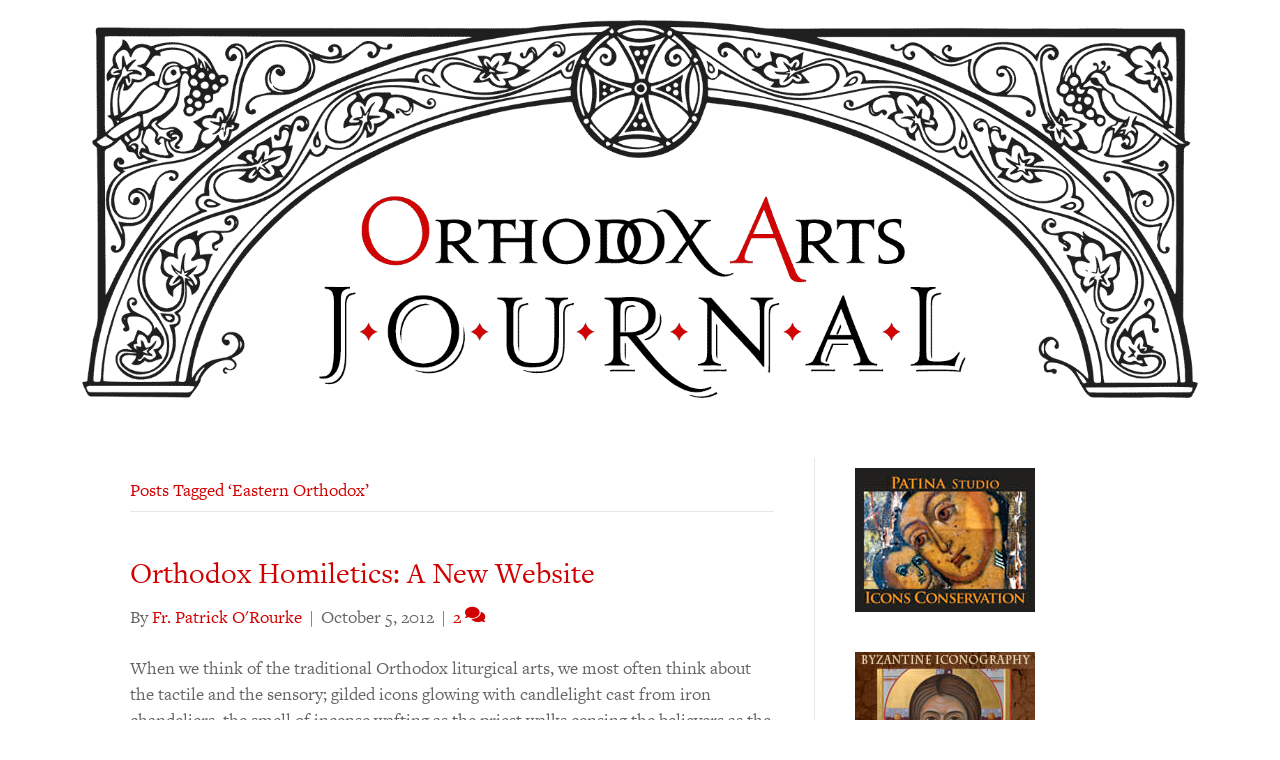

--- FILE ---
content_type: text/html; charset=UTF-8
request_url: https://orthodoxartsjournal.org/tag/eastern-orthodox/page/2/
body_size: 22913
content:
<!DOCTYPE html>
<html lang="en-US">
<head>
<meta charset="UTF-8" />
<meta name='viewport' content='width=device-width, initial-scale=1.0' />
<meta http-equiv='X-UA-Compatible' content='IE=edge' />
<link rel="profile" href="https://gmpg.org/xfn/11" />
<meta name='robots' content='index, follow, max-image-preview:large, max-snippet:-1, max-video-preview:-1' />
	<style>img:is([sizes="auto" i], [sizes^="auto," i]) { contain-intrinsic-size: 3000px 1500px }</style>
	
            <script data-no-defer="1" data-ezscrex="false" data-cfasync="false" data-pagespeed-no-defer data-cookieconsent="ignore">
                var ctPublicFunctions = {"_ajax_nonce":"2c4bdd60fc","_rest_nonce":"cf3a4b7328","_ajax_url":"\/wp-admin\/admin-ajax.php","_rest_url":"https:\/\/orthodoxartsjournal.org\/wp-json\/","data__cookies_type":"native","data__ajax_type":"rest","data__bot_detector_enabled":0,"data__frontend_data_log_enabled":1,"cookiePrefix":"","wprocket_detected":false,"host_url":"orthodoxartsjournal.org","text__ee_click_to_select":"Click to select the whole data","text__ee_original_email":"The complete one is","text__ee_got_it":"Got it","text__ee_blocked":"Blocked","text__ee_cannot_connect":"Cannot connect","text__ee_cannot_decode":"Can not decode email. Unknown reason","text__ee_email_decoder":"CleanTalk email decoder","text__ee_wait_for_decoding":"The magic is on the way!","text__ee_decoding_process":"Please wait a few seconds while we decode the contact data."}
            </script>
        
            <script data-no-defer="1" data-ezscrex="false" data-cfasync="false" data-pagespeed-no-defer data-cookieconsent="ignore">
                var ctPublic = {"_ajax_nonce":"2c4bdd60fc","settings__forms__check_internal":"0","settings__forms__check_external":"0","settings__forms__force_protection":0,"settings__forms__search_test":"1","settings__forms__wc_add_to_cart":"0","settings__data__bot_detector_enabled":0,"settings__sfw__anti_crawler":0,"blog_home":"https:\/\/orthodoxartsjournal.org\/","pixel__setting":"0","pixel__enabled":false,"pixel__url":null,"data__email_check_before_post":"1","data__email_check_exist_post":0,"data__cookies_type":"native","data__key_is_ok":true,"data__visible_fields_required":true,"wl_brandname":"Anti-Spam by CleanTalk","wl_brandname_short":"CleanTalk","ct_checkjs_key":"77e9203e24161f6295622b3e441556566fd7bb0d202b7113b4dc6e81bdc2b6ed","emailEncoderPassKey":"8f872114f1e448f0d9aacb2716642edc","bot_detector_forms_excluded":"W10=","advancedCacheExists":false,"varnishCacheExists":false,"wc_ajax_add_to_cart":false}
            </script>
        
	<!-- This site is optimized with the Yoast SEO plugin v24.5 - https://yoast.com/wordpress/plugins/seo/ -->
	<title>Eastern Orthodox Archives &#8211; Page 2 of 3 &#8211; Orthodox Arts Journal</title>
	<link rel="canonical" href="https://orthodoxartsjournal.org/tag/eastern-orthodox/page/2" />
	<link rel="prev" href="https://orthodoxartsjournal.org/tag/eastern-orthodox/" />
	<link rel="next" href="https://orthodoxartsjournal.org/tag/eastern-orthodox/page/3/" />
	<script type="application/ld+json" class="yoast-schema-graph">{"@context":"https://schema.org","@graph":[{"@type":"CollectionPage","@id":"https://orthodoxartsjournal.org/tag/eastern-orthodox/","url":"https://orthodoxartsjournal.org/tag/eastern-orthodox/page/2/","name":"Eastern Orthodox Archives &#8211; Page 2 of 3 &#8211; Orthodox Arts Journal","isPartOf":{"@id":"https://orthodoxartsjournal.org/#website"},"breadcrumb":{"@id":"https://orthodoxartsjournal.org/tag/eastern-orthodox/page/2/#breadcrumb"},"inLanguage":"en-US"},{"@type":"BreadcrumbList","@id":"https://orthodoxartsjournal.org/tag/eastern-orthodox/page/2/#breadcrumb","itemListElement":[{"@type":"ListItem","position":1,"name":"Home","item":"https://orthodoxartsjournal.org/"},{"@type":"ListItem","position":2,"name":"Eastern Orthodox"}]},{"@type":"WebSite","@id":"https://orthodoxartsjournal.org/#website","url":"https://orthodoxartsjournal.org/","name":"Orthodox Arts Journal","description":"For the revival of traditional liturgical arts in the Orthodox Church","publisher":{"@id":"https://orthodoxartsjournal.org/#organization"},"potentialAction":[{"@type":"SearchAction","target":{"@type":"EntryPoint","urlTemplate":"https://orthodoxartsjournal.org/?s={search_term_string}"},"query-input":{"@type":"PropertyValueSpecification","valueRequired":true,"valueName":"search_term_string"}}],"inLanguage":"en-US"},{"@type":"Organization","@id":"https://orthodoxartsjournal.org/#organization","name":"Orthodox Arts Journal","url":"https://orthodoxartsjournal.org/","logo":{"@type":"ImageObject","inLanguage":"en-US","@id":"https://orthodoxartsjournal.org/#/schema/logo/image/","url":"https://orthodoxartsjournal.org/wp-content/uploads/2017/06/oaj-arch.gif","contentUrl":"https://orthodoxartsjournal.org/wp-content/uploads/2017/06/oaj-arch.gif","width":2000,"height":678,"caption":"Orthodox Arts Journal"},"image":{"@id":"https://orthodoxartsjournal.org/#/schema/logo/image/"},"sameAs":["https://www.facebook.com/OrthodoxArtsJournal","https://x.com/orthartsjournal"]}]}</script>
	<!-- / Yoast SEO plugin. -->


<link rel='dns-prefetch' href='//stats.wp.com' />
<link rel='dns-prefetch' href='//use.typekit.net' />
<link rel='dns-prefetch' href='//v0.wordpress.com' />
<link rel='dns-prefetch' href='//c0.wp.com' />
<link rel="alternate" type="application/rss+xml" title="Orthodox Arts Journal &raquo; Feed" href="https://orthodoxartsjournal.org/feed/" />
<link rel="alternate" type="application/rss+xml" title="Orthodox Arts Journal &raquo; Comments Feed" href="https://orthodoxartsjournal.org/comments/feed/" />
<link rel="alternate" type="application/rss+xml" title="Orthodox Arts Journal &raquo; Eastern Orthodox Tag Feed" href="https://orthodoxartsjournal.org/tag/eastern-orthodox/feed/" />
<link rel="preload" href="https://orthodoxartsjournal.org/wp-content/plugins/bb-plugin/fonts/fontawesome/5.15.4/webfonts/fa-solid-900.woff2" as="font" type="font/woff2" crossorigin="anonymous">
<link rel="preload" href="https://orthodoxartsjournal.org/wp-content/plugins/bb-plugin/fonts/fontawesome/5.15.4/webfonts/fa-regular-400.woff2" as="font" type="font/woff2" crossorigin="anonymous">
<script>
window._wpemojiSettings = {"baseUrl":"https:\/\/s.w.org\/images\/core\/emoji\/16.0.1\/72x72\/","ext":".png","svgUrl":"https:\/\/s.w.org\/images\/core\/emoji\/16.0.1\/svg\/","svgExt":".svg","source":{"concatemoji":"https:\/\/orthodoxartsjournal.org\/wp-includes\/js\/wp-emoji-release.min.js?ver=6.8.3"}};
/*! This file is auto-generated */
!function(s,n){var o,i,e;function c(e){try{var t={supportTests:e,timestamp:(new Date).valueOf()};sessionStorage.setItem(o,JSON.stringify(t))}catch(e){}}function p(e,t,n){e.clearRect(0,0,e.canvas.width,e.canvas.height),e.fillText(t,0,0);var t=new Uint32Array(e.getImageData(0,0,e.canvas.width,e.canvas.height).data),a=(e.clearRect(0,0,e.canvas.width,e.canvas.height),e.fillText(n,0,0),new Uint32Array(e.getImageData(0,0,e.canvas.width,e.canvas.height).data));return t.every(function(e,t){return e===a[t]})}function u(e,t){e.clearRect(0,0,e.canvas.width,e.canvas.height),e.fillText(t,0,0);for(var n=e.getImageData(16,16,1,1),a=0;a<n.data.length;a++)if(0!==n.data[a])return!1;return!0}function f(e,t,n,a){switch(t){case"flag":return n(e,"\ud83c\udff3\ufe0f\u200d\u26a7\ufe0f","\ud83c\udff3\ufe0f\u200b\u26a7\ufe0f")?!1:!n(e,"\ud83c\udde8\ud83c\uddf6","\ud83c\udde8\u200b\ud83c\uddf6")&&!n(e,"\ud83c\udff4\udb40\udc67\udb40\udc62\udb40\udc65\udb40\udc6e\udb40\udc67\udb40\udc7f","\ud83c\udff4\u200b\udb40\udc67\u200b\udb40\udc62\u200b\udb40\udc65\u200b\udb40\udc6e\u200b\udb40\udc67\u200b\udb40\udc7f");case"emoji":return!a(e,"\ud83e\udedf")}return!1}function g(e,t,n,a){var r="undefined"!=typeof WorkerGlobalScope&&self instanceof WorkerGlobalScope?new OffscreenCanvas(300,150):s.createElement("canvas"),o=r.getContext("2d",{willReadFrequently:!0}),i=(o.textBaseline="top",o.font="600 32px Arial",{});return e.forEach(function(e){i[e]=t(o,e,n,a)}),i}function t(e){var t=s.createElement("script");t.src=e,t.defer=!0,s.head.appendChild(t)}"undefined"!=typeof Promise&&(o="wpEmojiSettingsSupports",i=["flag","emoji"],n.supports={everything:!0,everythingExceptFlag:!0},e=new Promise(function(e){s.addEventListener("DOMContentLoaded",e,{once:!0})}),new Promise(function(t){var n=function(){try{var e=JSON.parse(sessionStorage.getItem(o));if("object"==typeof e&&"number"==typeof e.timestamp&&(new Date).valueOf()<e.timestamp+604800&&"object"==typeof e.supportTests)return e.supportTests}catch(e){}return null}();if(!n){if("undefined"!=typeof Worker&&"undefined"!=typeof OffscreenCanvas&&"undefined"!=typeof URL&&URL.createObjectURL&&"undefined"!=typeof Blob)try{var e="postMessage("+g.toString()+"("+[JSON.stringify(i),f.toString(),p.toString(),u.toString()].join(",")+"));",a=new Blob([e],{type:"text/javascript"}),r=new Worker(URL.createObjectURL(a),{name:"wpTestEmojiSupports"});return void(r.onmessage=function(e){c(n=e.data),r.terminate(),t(n)})}catch(e){}c(n=g(i,f,p,u))}t(n)}).then(function(e){for(var t in e)n.supports[t]=e[t],n.supports.everything=n.supports.everything&&n.supports[t],"flag"!==t&&(n.supports.everythingExceptFlag=n.supports.everythingExceptFlag&&n.supports[t]);n.supports.everythingExceptFlag=n.supports.everythingExceptFlag&&!n.supports.flag,n.DOMReady=!1,n.readyCallback=function(){n.DOMReady=!0}}).then(function(){return e}).then(function(){var e;n.supports.everything||(n.readyCallback(),(e=n.source||{}).concatemoji?t(e.concatemoji):e.wpemoji&&e.twemoji&&(t(e.twemoji),t(e.wpemoji)))}))}((window,document),window._wpemojiSettings);
</script>
<!-- orthodoxartsjournal.org is managing ads with Advanced Ads – https://wpadvancedads.com/ --><script id="stagi-ready">
			window.advanced_ads_ready=function(e,a){a=a||"complete";var d=function(e){return"interactive"===a?"loading"!==e:"complete"===e};d(document.readyState)?e():document.addEventListener("readystatechange",(function(a){d(a.target.readyState)&&e()}),{once:"interactive"===a})},window.advanced_ads_ready_queue=window.advanced_ads_ready_queue||[];		</script>
		<style id='wp-emoji-styles-inline-css'>

	img.wp-smiley, img.emoji {
		display: inline !important;
		border: none !important;
		box-shadow: none !important;
		height: 1em !important;
		width: 1em !important;
		margin: 0 0.07em !important;
		vertical-align: -0.1em !important;
		background: none !important;
		padding: 0 !important;
	}
</style>
<link rel='stylesheet' id='wp-block-library-css' href='https://c0.wp.com/c/6.8.3/wp-includes/css/dist/block-library/style.min.css' media='all' />
<style id='wp-block-library-theme-inline-css'>
.wp-block-audio :where(figcaption){color:#555;font-size:13px;text-align:center}.is-dark-theme .wp-block-audio :where(figcaption){color:#ffffffa6}.wp-block-audio{margin:0 0 1em}.wp-block-code{border:1px solid #ccc;border-radius:4px;font-family:Menlo,Consolas,monaco,monospace;padding:.8em 1em}.wp-block-embed :where(figcaption){color:#555;font-size:13px;text-align:center}.is-dark-theme .wp-block-embed :where(figcaption){color:#ffffffa6}.wp-block-embed{margin:0 0 1em}.blocks-gallery-caption{color:#555;font-size:13px;text-align:center}.is-dark-theme .blocks-gallery-caption{color:#ffffffa6}:root :where(.wp-block-image figcaption){color:#555;font-size:13px;text-align:center}.is-dark-theme :root :where(.wp-block-image figcaption){color:#ffffffa6}.wp-block-image{margin:0 0 1em}.wp-block-pullquote{border-bottom:4px solid;border-top:4px solid;color:currentColor;margin-bottom:1.75em}.wp-block-pullquote cite,.wp-block-pullquote footer,.wp-block-pullquote__citation{color:currentColor;font-size:.8125em;font-style:normal;text-transform:uppercase}.wp-block-quote{border-left:.25em solid;margin:0 0 1.75em;padding-left:1em}.wp-block-quote cite,.wp-block-quote footer{color:currentColor;font-size:.8125em;font-style:normal;position:relative}.wp-block-quote:where(.has-text-align-right){border-left:none;border-right:.25em solid;padding-left:0;padding-right:1em}.wp-block-quote:where(.has-text-align-center){border:none;padding-left:0}.wp-block-quote.is-large,.wp-block-quote.is-style-large,.wp-block-quote:where(.is-style-plain){border:none}.wp-block-search .wp-block-search__label{font-weight:700}.wp-block-search__button{border:1px solid #ccc;padding:.375em .625em}:where(.wp-block-group.has-background){padding:1.25em 2.375em}.wp-block-separator.has-css-opacity{opacity:.4}.wp-block-separator{border:none;border-bottom:2px solid;margin-left:auto;margin-right:auto}.wp-block-separator.has-alpha-channel-opacity{opacity:1}.wp-block-separator:not(.is-style-wide):not(.is-style-dots){width:100px}.wp-block-separator.has-background:not(.is-style-dots){border-bottom:none;height:1px}.wp-block-separator.has-background:not(.is-style-wide):not(.is-style-dots){height:2px}.wp-block-table{margin:0 0 1em}.wp-block-table td,.wp-block-table th{word-break:normal}.wp-block-table :where(figcaption){color:#555;font-size:13px;text-align:center}.is-dark-theme .wp-block-table :where(figcaption){color:#ffffffa6}.wp-block-video :where(figcaption){color:#555;font-size:13px;text-align:center}.is-dark-theme .wp-block-video :where(figcaption){color:#ffffffa6}.wp-block-video{margin:0 0 1em}:root :where(.wp-block-template-part.has-background){margin-bottom:0;margin-top:0;padding:1.25em 2.375em}
</style>
<style id='classic-theme-styles-inline-css'>
/*! This file is auto-generated */
.wp-block-button__link{color:#fff;background-color:#32373c;border-radius:9999px;box-shadow:none;text-decoration:none;padding:calc(.667em + 2px) calc(1.333em + 2px);font-size:1.125em}.wp-block-file__button{background:#32373c;color:#fff;text-decoration:none}
</style>
<link rel='stylesheet' id='mediaelement-css' href='https://c0.wp.com/c/6.8.3/wp-includes/js/mediaelement/mediaelementplayer-legacy.min.css' media='all' />
<link rel='stylesheet' id='wp-mediaelement-css' href='https://c0.wp.com/c/6.8.3/wp-includes/js/mediaelement/wp-mediaelement.min.css' media='all' />
<style id='jetpack-sharing-buttons-style-inline-css'>
.jetpack-sharing-buttons__services-list{display:flex;flex-direction:row;flex-wrap:wrap;gap:0;list-style-type:none;margin:5px;padding:0}.jetpack-sharing-buttons__services-list.has-small-icon-size{font-size:12px}.jetpack-sharing-buttons__services-list.has-normal-icon-size{font-size:16px}.jetpack-sharing-buttons__services-list.has-large-icon-size{font-size:24px}.jetpack-sharing-buttons__services-list.has-huge-icon-size{font-size:36px}@media print{.jetpack-sharing-buttons__services-list{display:none!important}}.editor-styles-wrapper .wp-block-jetpack-sharing-buttons{gap:0;padding-inline-start:0}ul.jetpack-sharing-buttons__services-list.has-background{padding:1.25em 2.375em}
</style>
<link rel='stylesheet' id='wp-post-series-css' href='https://orthodoxartsjournal.org/wp-content/plugins/wp-post-series/build/post-series.css?ver=1648744709' media='all' />
<style id='global-styles-inline-css'>
:root{--wp--preset--aspect-ratio--square: 1;--wp--preset--aspect-ratio--4-3: 4/3;--wp--preset--aspect-ratio--3-4: 3/4;--wp--preset--aspect-ratio--3-2: 3/2;--wp--preset--aspect-ratio--2-3: 2/3;--wp--preset--aspect-ratio--16-9: 16/9;--wp--preset--aspect-ratio--9-16: 9/16;--wp--preset--color--black: #000000;--wp--preset--color--cyan-bluish-gray: #abb8c3;--wp--preset--color--white: #ffffff;--wp--preset--color--pale-pink: #f78da7;--wp--preset--color--vivid-red: #cf2e2e;--wp--preset--color--luminous-vivid-orange: #ff6900;--wp--preset--color--luminous-vivid-amber: #fcb900;--wp--preset--color--light-green-cyan: #7bdcb5;--wp--preset--color--vivid-green-cyan: #00d084;--wp--preset--color--pale-cyan-blue: #8ed1fc;--wp--preset--color--vivid-cyan-blue: #0693e3;--wp--preset--color--vivid-purple: #9b51e0;--wp--preset--color--fl-heading-text: #333333;--wp--preset--color--fl-body-bg: #ffffff;--wp--preset--color--fl-body-text: #757575;--wp--preset--color--fl-accent: #d00000;--wp--preset--color--fl-accent-hover: #930000;--wp--preset--color--fl-topbar-bg: #ffffff;--wp--preset--color--fl-topbar-text: #000000;--wp--preset--color--fl-topbar-link: #428bca;--wp--preset--color--fl-topbar-hover: #428bca;--wp--preset--color--fl-header-bg: #ffffff;--wp--preset--color--fl-header-text: #000000;--wp--preset--color--fl-header-link: #d00000;--wp--preset--color--fl-header-hover: #9e0000;--wp--preset--color--fl-nav-bg: #ffffff;--wp--preset--color--fl-nav-link: #d00000;--wp--preset--color--fl-nav-hover: #8c0000;--wp--preset--color--fl-content-bg: #ffffff;--wp--preset--color--fl-footer-widgets-bg: #ffffff;--wp--preset--color--fl-footer-widgets-text: #000000;--wp--preset--color--fl-footer-widgets-link: #428bca;--wp--preset--color--fl-footer-widgets-hover: #428bca;--wp--preset--color--fl-footer-bg: #ffffff;--wp--preset--color--fl-footer-text: #000000;--wp--preset--color--fl-footer-link: #428bca;--wp--preset--color--fl-footer-hover: #428bca;--wp--preset--gradient--vivid-cyan-blue-to-vivid-purple: linear-gradient(135deg,rgba(6,147,227,1) 0%,rgb(155,81,224) 100%);--wp--preset--gradient--light-green-cyan-to-vivid-green-cyan: linear-gradient(135deg,rgb(122,220,180) 0%,rgb(0,208,130) 100%);--wp--preset--gradient--luminous-vivid-amber-to-luminous-vivid-orange: linear-gradient(135deg,rgba(252,185,0,1) 0%,rgba(255,105,0,1) 100%);--wp--preset--gradient--luminous-vivid-orange-to-vivid-red: linear-gradient(135deg,rgba(255,105,0,1) 0%,rgb(207,46,46) 100%);--wp--preset--gradient--very-light-gray-to-cyan-bluish-gray: linear-gradient(135deg,rgb(238,238,238) 0%,rgb(169,184,195) 100%);--wp--preset--gradient--cool-to-warm-spectrum: linear-gradient(135deg,rgb(74,234,220) 0%,rgb(151,120,209) 20%,rgb(207,42,186) 40%,rgb(238,44,130) 60%,rgb(251,105,98) 80%,rgb(254,248,76) 100%);--wp--preset--gradient--blush-light-purple: linear-gradient(135deg,rgb(255,206,236) 0%,rgb(152,150,240) 100%);--wp--preset--gradient--blush-bordeaux: linear-gradient(135deg,rgb(254,205,165) 0%,rgb(254,45,45) 50%,rgb(107,0,62) 100%);--wp--preset--gradient--luminous-dusk: linear-gradient(135deg,rgb(255,203,112) 0%,rgb(199,81,192) 50%,rgb(65,88,208) 100%);--wp--preset--gradient--pale-ocean: linear-gradient(135deg,rgb(255,245,203) 0%,rgb(182,227,212) 50%,rgb(51,167,181) 100%);--wp--preset--gradient--electric-grass: linear-gradient(135deg,rgb(202,248,128) 0%,rgb(113,206,126) 100%);--wp--preset--gradient--midnight: linear-gradient(135deg,rgb(2,3,129) 0%,rgb(40,116,252) 100%);--wp--preset--font-size--small: 13px;--wp--preset--font-size--medium: 20px;--wp--preset--font-size--large: 36px;--wp--preset--font-size--x-large: 42px;--wp--preset--spacing--20: 0.44rem;--wp--preset--spacing--30: 0.67rem;--wp--preset--spacing--40: 1rem;--wp--preset--spacing--50: 1.5rem;--wp--preset--spacing--60: 2.25rem;--wp--preset--spacing--70: 3.38rem;--wp--preset--spacing--80: 5.06rem;--wp--preset--shadow--natural: 6px 6px 9px rgba(0, 0, 0, 0.2);--wp--preset--shadow--deep: 12px 12px 50px rgba(0, 0, 0, 0.4);--wp--preset--shadow--sharp: 6px 6px 0px rgba(0, 0, 0, 0.2);--wp--preset--shadow--outlined: 6px 6px 0px -3px rgba(255, 255, 255, 1), 6px 6px rgba(0, 0, 0, 1);--wp--preset--shadow--crisp: 6px 6px 0px rgba(0, 0, 0, 1);}:where(.is-layout-flex){gap: 0.5em;}:where(.is-layout-grid){gap: 0.5em;}body .is-layout-flex{display: flex;}.is-layout-flex{flex-wrap: wrap;align-items: center;}.is-layout-flex > :is(*, div){margin: 0;}body .is-layout-grid{display: grid;}.is-layout-grid > :is(*, div){margin: 0;}:where(.wp-block-columns.is-layout-flex){gap: 2em;}:where(.wp-block-columns.is-layout-grid){gap: 2em;}:where(.wp-block-post-template.is-layout-flex){gap: 1.25em;}:where(.wp-block-post-template.is-layout-grid){gap: 1.25em;}.has-black-color{color: var(--wp--preset--color--black) !important;}.has-cyan-bluish-gray-color{color: var(--wp--preset--color--cyan-bluish-gray) !important;}.has-white-color{color: var(--wp--preset--color--white) !important;}.has-pale-pink-color{color: var(--wp--preset--color--pale-pink) !important;}.has-vivid-red-color{color: var(--wp--preset--color--vivid-red) !important;}.has-luminous-vivid-orange-color{color: var(--wp--preset--color--luminous-vivid-orange) !important;}.has-luminous-vivid-amber-color{color: var(--wp--preset--color--luminous-vivid-amber) !important;}.has-light-green-cyan-color{color: var(--wp--preset--color--light-green-cyan) !important;}.has-vivid-green-cyan-color{color: var(--wp--preset--color--vivid-green-cyan) !important;}.has-pale-cyan-blue-color{color: var(--wp--preset--color--pale-cyan-blue) !important;}.has-vivid-cyan-blue-color{color: var(--wp--preset--color--vivid-cyan-blue) !important;}.has-vivid-purple-color{color: var(--wp--preset--color--vivid-purple) !important;}.has-black-background-color{background-color: var(--wp--preset--color--black) !important;}.has-cyan-bluish-gray-background-color{background-color: var(--wp--preset--color--cyan-bluish-gray) !important;}.has-white-background-color{background-color: var(--wp--preset--color--white) !important;}.has-pale-pink-background-color{background-color: var(--wp--preset--color--pale-pink) !important;}.has-vivid-red-background-color{background-color: var(--wp--preset--color--vivid-red) !important;}.has-luminous-vivid-orange-background-color{background-color: var(--wp--preset--color--luminous-vivid-orange) !important;}.has-luminous-vivid-amber-background-color{background-color: var(--wp--preset--color--luminous-vivid-amber) !important;}.has-light-green-cyan-background-color{background-color: var(--wp--preset--color--light-green-cyan) !important;}.has-vivid-green-cyan-background-color{background-color: var(--wp--preset--color--vivid-green-cyan) !important;}.has-pale-cyan-blue-background-color{background-color: var(--wp--preset--color--pale-cyan-blue) !important;}.has-vivid-cyan-blue-background-color{background-color: var(--wp--preset--color--vivid-cyan-blue) !important;}.has-vivid-purple-background-color{background-color: var(--wp--preset--color--vivid-purple) !important;}.has-black-border-color{border-color: var(--wp--preset--color--black) !important;}.has-cyan-bluish-gray-border-color{border-color: var(--wp--preset--color--cyan-bluish-gray) !important;}.has-white-border-color{border-color: var(--wp--preset--color--white) !important;}.has-pale-pink-border-color{border-color: var(--wp--preset--color--pale-pink) !important;}.has-vivid-red-border-color{border-color: var(--wp--preset--color--vivid-red) !important;}.has-luminous-vivid-orange-border-color{border-color: var(--wp--preset--color--luminous-vivid-orange) !important;}.has-luminous-vivid-amber-border-color{border-color: var(--wp--preset--color--luminous-vivid-amber) !important;}.has-light-green-cyan-border-color{border-color: var(--wp--preset--color--light-green-cyan) !important;}.has-vivid-green-cyan-border-color{border-color: var(--wp--preset--color--vivid-green-cyan) !important;}.has-pale-cyan-blue-border-color{border-color: var(--wp--preset--color--pale-cyan-blue) !important;}.has-vivid-cyan-blue-border-color{border-color: var(--wp--preset--color--vivid-cyan-blue) !important;}.has-vivid-purple-border-color{border-color: var(--wp--preset--color--vivid-purple) !important;}.has-vivid-cyan-blue-to-vivid-purple-gradient-background{background: var(--wp--preset--gradient--vivid-cyan-blue-to-vivid-purple) !important;}.has-light-green-cyan-to-vivid-green-cyan-gradient-background{background: var(--wp--preset--gradient--light-green-cyan-to-vivid-green-cyan) !important;}.has-luminous-vivid-amber-to-luminous-vivid-orange-gradient-background{background: var(--wp--preset--gradient--luminous-vivid-amber-to-luminous-vivid-orange) !important;}.has-luminous-vivid-orange-to-vivid-red-gradient-background{background: var(--wp--preset--gradient--luminous-vivid-orange-to-vivid-red) !important;}.has-very-light-gray-to-cyan-bluish-gray-gradient-background{background: var(--wp--preset--gradient--very-light-gray-to-cyan-bluish-gray) !important;}.has-cool-to-warm-spectrum-gradient-background{background: var(--wp--preset--gradient--cool-to-warm-spectrum) !important;}.has-blush-light-purple-gradient-background{background: var(--wp--preset--gradient--blush-light-purple) !important;}.has-blush-bordeaux-gradient-background{background: var(--wp--preset--gradient--blush-bordeaux) !important;}.has-luminous-dusk-gradient-background{background: var(--wp--preset--gradient--luminous-dusk) !important;}.has-pale-ocean-gradient-background{background: var(--wp--preset--gradient--pale-ocean) !important;}.has-electric-grass-gradient-background{background: var(--wp--preset--gradient--electric-grass) !important;}.has-midnight-gradient-background{background: var(--wp--preset--gradient--midnight) !important;}.has-small-font-size{font-size: var(--wp--preset--font-size--small) !important;}.has-medium-font-size{font-size: var(--wp--preset--font-size--medium) !important;}.has-large-font-size{font-size: var(--wp--preset--font-size--large) !important;}.has-x-large-font-size{font-size: var(--wp--preset--font-size--x-large) !important;}
:where(.wp-block-post-template.is-layout-flex){gap: 1.25em;}:where(.wp-block-post-template.is-layout-grid){gap: 1.25em;}
:where(.wp-block-columns.is-layout-flex){gap: 2em;}:where(.wp-block-columns.is-layout-grid){gap: 2em;}
:root :where(.wp-block-pullquote){font-size: 1.5em;line-height: 1.6;}
</style>
<link rel='stylesheet' id='cleantalk-public-css-css' href='https://orthodoxartsjournal.org/wp-content/plugins/cleantalk-spam-protect/css/cleantalk-public.min.css?ver=6.70.1_1766178011' media='all' />
<link rel='stylesheet' id='cleantalk-email-decoder-css-css' href='https://orthodoxartsjournal.org/wp-content/plugins/cleantalk-spam-protect/css/cleantalk-email-decoder.min.css?ver=6.70.1_1766178011' media='all' />
<link rel='stylesheet' id='custom-typekit-css-css' href='https://use.typekit.net/qpg6wej.css?ver=1.0.18' media='all' />
<style id='wpgb-head-inline-css'>
.wp-grid-builder:not(.wpgb-template),.wpgb-facet{opacity:0.01}.wpgb-facet fieldset{margin:0;padding:0;border:none;outline:none;box-shadow:none}.wpgb-facet fieldset:last-child{margin-bottom:40px;}.wpgb-facet fieldset legend.wpgb-sr-only{height:1px;width:1px}
</style>
<link rel='stylesheet' id='font-awesome-5-css' href='https://orthodoxartsjournal.org/wp-content/plugins/bb-plugin/fonts/fontawesome/5.15.4/css/all.min.css?ver=2.9.0.4' media='all' />
<link rel='stylesheet' id='fl-builder-layout-bundle-5e704d638b9c7685f0676df58c1c1c1b-css' href='https://orthodoxartsjournal.org/wp-content/uploads/bb-plugin/cache/5e704d638b9c7685f0676df58c1c1c1b-layout-bundle.css?ver=2.9.0.4-1.5.2.1-20251125200437' media='all' />
<link rel='stylesheet' id='fancybox-css' href='https://orthodoxartsjournal.org/wp-content/plugins/easy-fancybox/fancybox/1.5.4/jquery.fancybox.min.css?ver=6.8.3' media='screen' />
<link rel='stylesheet' id='jquery-magnificpopup-css' href='https://orthodoxartsjournal.org/wp-content/plugins/bb-plugin/css/jquery.magnificpopup.min.css?ver=2.9.0.4' media='all' />
<link rel='stylesheet' id='base-css' href='https://orthodoxartsjournal.org/wp-content/themes/bb-theme/css/base.min.css?ver=1.7.15.3' media='all' />
<link rel='stylesheet' id='fl-automator-skin-css' href='https://orthodoxartsjournal.org/wp-content/uploads/bb-theme/skin-6649777e01730.css?ver=1.7.15.3' media='all' />
<link rel='stylesheet' id='fl-child-theme-css' href='https://orthodoxartsjournal.org/wp-content/themes/bb-theme-child/style.css?ver=6.8.3' media='all' />
<script src="https://orthodoxartsjournal.org/wp-content/plugins/cleantalk-spam-protect/js/apbct-public-bundle_gathering.min.js?ver=6.70.1_1766178011" id="apbct-public-bundle_gathering.min-js-js"></script>
<script src="https://c0.wp.com/c/6.8.3/wp-includes/js/jquery/jquery.min.js" id="jquery-core-js"></script>
<script src="https://c0.wp.com/c/6.8.3/wp-includes/js/jquery/jquery-migrate.min.js" id="jquery-migrate-js"></script>
<link rel="https://api.w.org/" href="https://orthodoxartsjournal.org/wp-json/" /><link rel="alternate" title="JSON" type="application/json" href="https://orthodoxartsjournal.org/wp-json/wp/v2/tags/42" /><link rel="EditURI" type="application/rsd+xml" title="RSD" href="https://orthodoxartsjournal.org/xmlrpc.php?rsd" />
<meta name="generator" content="WordPress 6.8.3" />
<noscript><style>.wp-grid-builder .wpgb-card.wpgb-card-hidden .wpgb-card-wrapper{opacity:1!important;visibility:visible!important;transform:none!important}.wpgb-facet {opacity:1!important;pointer-events:auto!important}.wpgb-facet *:not(.wpgb-pagination-facet){display:none}</style></noscript>	<style>img#wpstats{display:none}</style>
		<noscript><style>.lazyload[data-src]{display:none !important;}</style></noscript><style>.lazyload{background-image:none !important;}.lazyload:before{background-image:none !important;}</style>
<!-- Jetpack Open Graph Tags -->
<meta property="og:type" content="website" />
<meta property="og:title" content="Eastern Orthodox Archives &#8211; Page 2 of 3 &#8211; Orthodox Arts Journal" />
<meta property="og:url" content="https://orthodoxartsjournal.org/tag/eastern-orthodox/" />
<meta property="og:site_name" content="Orthodox Arts Journal" />
<meta property="og:image" content="https://s0.wp.com/i/blank.jpg" />
<meta property="og:image:alt" content="" />
<meta property="og:locale" content="en_US" />
<meta name="twitter:site" content="@orthartsjournal" />

<!-- End Jetpack Open Graph Tags -->
<link rel="icon" href="https://s3.us-east-2.wasabisys.com/media-oaj/wp-content/uploads/2021/01/02004348/favicon1.gif" sizes="32x32" />
<link rel="icon" href="https://s3.us-east-2.wasabisys.com/media-oaj/wp-content/uploads/2021/01/02004348/favicon1.gif" sizes="192x192" />
<link rel="apple-touch-icon" href="https://s3.us-east-2.wasabisys.com/media-oaj/wp-content/uploads/2021/01/02004348/favicon1.gif" />
<meta name="msapplication-TileImage" content="https://s3.us-east-2.wasabisys.com/media-oaj/wp-content/uploads/2021/01/02004348/favicon1.gif" />
		<style id="wp-custom-css">
			body, p, select, input, h1, h2, h3, h4, h5, h6 {
	font-family: "freight-text-pro","Palatino","Georgia",serif;
	font-style: normal;
	font-weight: 400;
	color: #666666;
	padding-top: 0;
}


a {
	color: #d00000;
}

hr {
	color: #d00000;
	border: 0px;
	border-top: 1px solid #d00000;
}

#header {
	background: #d00000 !important;
}

.jumbotron p {
	color: #ffffff;
}

.singular-post .entry-content p, .page .entry-content p {
	font-size: 18px;
	color: #666666 !important;
}

h1, h2, h1 a, h2 a {
	font-weight: 400;
	color: #d00000;
}

h1.entry-title, h2.entry-title a {
	-moz-font-feature-settings: normal !important;
	-webkit-font-feature-settings: normal !important;
	font-feature-settings: normal !important;	
}

h1.entry-title {
	font-size: 4em;
	text-align: center;
}

h3, h4 {
	font-weight: 400;

}

.artist-features a.title, .artist-features .excerpt {
	color: #cccccc;
}

a.title {
	color: #000000;
}

a.title:hover {
	text-decoration:none !important;
	color: #d00000 !important;
}

.lead {
	font-weight: font-size: 1.5em;
}

.italic {
	font-style: italic !important;
}

blockquote {
	padding: 2% 5% !important;
	border-top:0 !important;
	border-bottom:0 !important;
	border-left: 1px solid #ccc;
	font-style: italic;
	font-size: 1em !important;
}

ul, ol {
	font-size: 18px;	
}

ul li, ol li {
	padding-top: 0%;
	padding-bottom: 0%;
}

.entry-summary p {
	font-size: 18px;
}

.entry-byline {
	font-size: 14px;
}

.entry-meta {
	font-style: italic;
}

.banner, .loop-meta {
	background-color: #fff !important;
	color: #000 !important;
	text-align: center;
}

.jumbotron h1, .jumbotron .h1 {
	color: #000 !important;
}

.jumbotron p {
	color: #ccc !important;
	font-style: italic;
}

.jumbotron {
	padding-bottom:10px;	
}

.navbar-default .navbar-nav>li>a {
	color:#fff !important;	
}

.navbar-default .navbar-toggle:hover, .navbar-default .navbar-toggle:focus {
	background-color:#dd0000;
}

.loop-title {
	padding:30px 0 15px;
	border-bottom: #dd0000 solid 1px;
}

.breadcrumb-bar {
	display:none;	
}

#footer .footer-content, #footer .footer-content .credit {
	width: 100% !important;
	text-align: center !important;
}


.btn-primary {
	background-color: #dd0000 !important;
	border-color: #dd0000 !important;
	color: #fff;
	border-radius: 3px;
	padding: 5px 10px;
	font-size: 14px;
}

.btn-primary:hover {
	color: #fff;
}

.pagination>.active>a, .pagination>.active>a:hover, .pagination>.active>a:focus, .pagination>.active>span, .pagination>.active>span:hover, .pagination>.active>span:focus {
	background-color: #dd0000;
	border-color: #dd0000;
}

.pagination>li>a, .pagination>li>span {
	color: #dd0000;	
}

/** Glyphicon Flip **/
.icon-flipped {
    transform: scaleX(-1);
    -moz-transform: scaleX(-1);
    -webkit-transform: scaleX(-1);
    -ms-transform: scaleX(-1);
}


/** Display Posts Styling **/

.display-posts-listing span.author, .entry-byline {
	font-family: "freight-sans-condensed-pro",sans-serif !important;
	font-style: normal;
	font-weight: 500;
}

.display-posts-listing .listing-item a.title {
	font-size: 18px;
	font-weight:bold;
	font-style: italic;
    line-height: 1.2em;
    display: flex;
    margin-bottom: 15px;
}

.display-posts-listing .listing-item {
    clear: both;
}

.display-posts-listing span.author, .entry-byline {
    color: #aaa;
	display: block;
    margin: -5px 0 20px;
    text-transform: uppercase !important;
}

.display-posts-listing .excerpt-dash, .display-posts-listing .more-link {
	display:none;
}

ul.display-posts-listing {
	list-style:none;
	padding-left:0;
}

.display-posts-listing .listing-item img {
    margin: 0 0 10px 0;
	border:0;
	padding:0;
}

/** Image styling **/

.blog .thumbnail, .search .thumbnail, .archive .thumbnail {
	width: auto !important;
	height: auto !important;
}

.entry-content img {
	border:0; 
	padding:0;
	-webkit-border-radius: 0 !important;
	-moz-border-radius: 0px;	
	border-radius: 0 !important;
	-webkit-box-shadow: 0 0px 0px rgba(0,0,0,0.075);
  	-moz-box-shadow: 0 0px 0px rgba(0,0,0,0.075);
  	box-shadow: 0 0px 0px rgba(0,0,0,0.075);
}

/** Fix images cut off on right **/

.wp-caption img{ width: 96% !important; }

.wp-caption.aligncenter { 
	text-align: center !important;
}

div#fade {
	opacity: 0.1 !important;
}

div#fade:hover {
	opacity: 1.0 !important;
}

.wp-caption p.wp-caption-text {
	font-size: 16px;
	font-style: italic;
	color: #888888;
}

.wp-caption {
	background: transparent;
	border: 0;
	padding: 20px 0;
}

@media (max-width:988px) {
	#content .wp-caption a img {
		width: 99.03225806% !important; /* 614/620 */
		height: auto;
	}
	.jumbotron {
		padding-top:80px;
	}
}

/** Jetpack Styles **/
#subscribe-email input {
width: 200px !important;
height: 40px;
padding: 10px 8px;
font-size: 15px;
border: 0;
float:left;
border-bottom: 1px solid #aaa;
}

#subscribe-submit > input[type="submit"] {
background: transparent;
width: auto;
padding: 0;
border: 0;
height: auto;
}

/* Use Your Drive Styling */

#UseyourDrive {
  font: 1.1em "freight-text-pro","Palatino","Georgia",serif !important;
}

#UseyourDrive .list-container, #UseyourDrive .nav-header, #UseyourDrive .ajax-filelist, #UseyourDrive .loading, #UseyourDrive .jp-jplayer {
  background-color: rgba(250, 250, 250, 1) !important;
  border-color: #fff !important;
  background-color: #fff !important;
  background: #fff !important;
}


#UseyourDrive .ajax-filelist {
  box-shadow: none !important;
  -webkit-box-shadow: none !important;
}
 

		</style>
		<style>
  @import url("https://use.typekit.net/vmh5olt.css");
</style>
</head>
<body class="archive paged tag tag-eastern-orthodox tag-42 paged-2 tag-paged-2 wp-theme-bb-theme wp-child-theme-bb-theme-child fl-builder-2-9-0-4 fl-themer-1-5-2-1-20251125200437 fl-theme-1-7-15-3 fl-theme-builder-header fl-theme-builder-header-site-header fl-theme-builder-footer fl-theme-builder-footer-site-footer fl-framework-base fl-preset-default fl-full-width fl-search-active fl-nav-collapse-menu aa-prefix-stagi-" itemscope="itemscope" itemtype="https://schema.org/WebPage">
<a aria-label="Skip to content" class="fl-screen-reader-text" href="#fl-main-content">Skip to content</a><div class="fl-page">
	<header class="fl-builder-content fl-builder-content-13087 fl-builder-global-templates-locked" data-post-id="13087" data-type="header" data-sticky="0" data-sticky-on="" data-sticky-breakpoint="medium" data-shrink="0" data-overlay="0" data-overlay-bg="transparent" data-shrink-image-height="50px" role="banner" itemscope="itemscope" itemtype="http://schema.org/WPHeader"><div class="fl-row fl-row-full-width fl-row-bg-color fl-node-9kj56zgptm4l fl-row-default-height fl-row-align-center fl-visible-mobile" data-node="9kj56zgptm4l">
	<div class="fl-row-content-wrap">
						<div class="fl-row-content fl-row-fixed-width fl-node-content">
		
<div class="fl-col-group fl-node-s4kx0amyvole fl-col-group-equal-height fl-col-group-align-center fl-col-group-custom-width" data-node="s4kx0amyvole">
			<div class="fl-col fl-node-glcvqu1bkf7j fl-col-bg-color fl-col-small fl-col-small-custom-width" data-node="glcvqu1bkf7j">
	<div class="fl-col-content fl-node-content"><div class="fl-module fl-module-heading fl-node-b94opm1qave2" data-node="b94opm1qave2">
	<div class="fl-module-content fl-node-content">
		<h1 class="fl-heading">
		<span class="fl-heading-text">Orthodox Arts Journal</span>
	</h1>
	</div>
</div>
</div>
</div>
			<div class="fl-col fl-node-1cunvey6p384 fl-col-bg-color fl-col-small fl-col-small-custom-width" data-node="1cunvey6p384">
	<div class="fl-col-content fl-node-content"><div class="fl-module fl-module-menu fl-node-5jfmq2kho71s" data-node="5jfmq2kho71s">
	<div class="fl-module-content fl-node-content">
		<div class="fl-menu fl-menu-responsive-toggle-always fl-menu-search-enabled">
	<button class="fl-menu-mobile-toggle hamburger" aria-label="Main Menu"><span class="fl-menu-icon svg-container"><svg version="1.1" class="hamburger-menu" xmlns="http://www.w3.org/2000/svg" xmlns:xlink="http://www.w3.org/1999/xlink" viewBox="0 0 512 512">
<rect class="fl-hamburger-menu-top" width="512" height="102"/>
<rect class="fl-hamburger-menu-middle" y="205" width="512" height="102"/>
<rect class="fl-hamburger-menu-bottom" y="410" width="512" height="102"/>
</svg>
</span></button>	<div class="fl-clear"></div>
	<nav aria-label="Main Menu" itemscope="itemscope" itemtype="https://schema.org/SiteNavigationElement"><ul id="menu-main-navigation" class="menu fl-menu-horizontal fl-toggle-none"><li id="menu-item-122" class="menu-item menu-item-type-post_type menu-item-object-page"><a href="https://orthodoxartsjournal.org/about/">About</a></li><li id="menu-item-55" class="menu-item menu-item-type-taxonomy menu-item-object-category"><a href="https://orthodoxartsjournal.org/topics/architecture/">Architecture</a></li><li id="menu-item-57" class="menu-item menu-item-type-taxonomy menu-item-object-category"><a href="https://orthodoxartsjournal.org/topics/iconography/">Iconography</a></li><li id="menu-item-164" class="menu-item menu-item-type-taxonomy menu-item-object-category"><a href="https://orthodoxartsjournal.org/topics/minor-arts/">Minor Arts</a></li><li id="menu-item-59" class="menu-item menu-item-type-taxonomy menu-item-object-category"><a href="https://orthodoxartsjournal.org/topics/music/">Music</a></li><li id="menu-item-71" class="menu-item menu-item-type-taxonomy menu-item-object-category"><a href="https://orthodoxartsjournal.org/topics/theory/">Theory</a></li><li id="menu-item-9063" class="menu-item menu-item-type-post_type menu-item-object-page"><a href="https://orthodoxartsjournal.org/orthodox-illustration-project/">Orthodox Illustration Project</a></li><li class='menu-item fl-menu-search-item'><div class="fl-search-form fl-search-form-button fl-search-button-reveal fl-search-button-center fl-search-form-width-full"
	>
	<div class="fl-search-form-wrap">
		<div class="fl-search-form-fields">
			<div class="fl-search-form-input-wrap">
				<form role="search" aria-label="Search form" method="get" action="https://orthodoxartsjournal.org/">
	<div class="fl-form-field">
		<input type="search" aria-label="Search input" class="fl-search-text" placeholder="Search..." value="" name="s" />

			</div>
	</form>
			</div>
			<div  class="fl-button-wrap fl-button-width-auto fl-button-center fl-button-has-icon">
			<a href="#" target="_self" class="fl-button">
					<i class="fl-button-icon fl-button-icon-before fas fa-search" aria-hidden="true"></i>
						<span class="fl-button-text"><span class="sr-only">Search</span></span>
					</a>
	</div>
		</div>
	</div>
</div>
</li></ul></nav></div>
	</div>
</div>
</div>
</div>
	</div>
		</div>
	</div>
</div>
<div class="fl-row fl-row-full-width fl-row-bg-color fl-node-8bc2yl7da19q fl-row-default-height fl-row-align-center" data-node="8bc2yl7da19q">
	<div class="fl-row-content-wrap">
						<div class="fl-row-content fl-row-fixed-width fl-node-content">
		
<div class="fl-col-group fl-node-g0rwyhvz1efa" data-node="g0rwyhvz1efa">
			<div class="fl-col fl-node-nfcye32kqbs8 fl-col-bg-color" data-node="nfcye32kqbs8">
	<div class="fl-col-content fl-node-content"><div class="fl-module fl-module-photo fl-node-hjxg63c8bowl" data-node="hjxg63c8bowl">
	<div class="fl-module-content fl-node-content">
		<div class="fl-photo fl-photo-align-center" itemscope itemtype="https://schema.org/ImageObject">
	<div class="fl-photo-content fl-photo-img-gif">
				<a href="https://orthodoxartsjournal.org" target="_self" itemprop="url">
				<img decoding="async" class="fl-photo-img wp-image-13209 size-full" src="https://s3.us-east-2.wasabisys.com/media-oaj/wp-content/uploads/2022/05/02213112/oaj-arch.gif" alt="oaj-arch" itemprop="image" height="542" width="1600" title="oaj-arch"  data-no-lazy="1" />
				</a>
					</div>
	</div>
	</div>
</div>
</div>
</div>
	</div>
		</div>
	</div>
</div>
</header><div class="uabb-js-breakpoint" style="display: none;"></div>	<div id="fl-main-content" class="fl-page-content" itemprop="mainContentOfPage" role="main">

		
<div class="fl-archive container">
	<div class="row">

		
		<div class="fl-content fl-content-left col-md-8" itemscope="itemscope" itemtype="https://schema.org/Blog">

			<header class="fl-archive-header" role="banner">
	<h1 class="fl-archive-title">Posts Tagged &#8216;Eastern Orthodox&#8217;</h1>
</header>

			
									<article class="fl-post post-1063 post type-post status-publish format-standard hentry category-liturgy tag-eastern-orthodox tag-homily tag-orthodox tag-preaching tag-sermon tag-st-john-chrysostom" id="fl-post-1063" itemscope="itemscope" itemtype="https://schema.org/BlogPosting">

	
	<header class="fl-post-header">
		<h2 class="fl-post-title" itemprop="headline">
			<a href="https://orthodoxartsjournal.org/orthodox-homiletics-a-new-website/" rel="bookmark" title="Orthodox Homiletics: A New Website">Orthodox Homiletics: A New Website</a>
					</h2>
		<div class="fl-post-meta fl-post-meta-top"><span class="fl-post-author">By <a href="https://orthodoxartsjournal.org/author/editor/"><span>Fr. Patrick O'Rourke</span></a></span><span class="fl-sep"> | </span><span class="fl-post-date">October 5, 2012</span><span class="fl-sep"> | </span><span class="fl-comments-popup-link"><a href="https://orthodoxartsjournal.org/orthodox-homiletics-a-new-website/#comments" tabindex="-1" aria-hidden="true"><span aria-label="Comments: 2">2 <i aria-hidden="true" class="fas fa-comments"></i></span></a></span></div><meta itemscope itemprop="mainEntityOfPage" itemtype="https://schema.org/WebPage" itemid="https://orthodoxartsjournal.org/orthodox-homiletics-a-new-website/" content="Orthodox Homiletics: A New Website" /><meta itemprop="datePublished" content="2012-10-05" /><meta itemprop="dateModified" content="2014-07-10" /><div itemprop="publisher" itemscope itemtype="https://schema.org/Organization"><meta itemprop="name" content="Orthodox Arts Journal"><div itemprop="logo" itemscope itemtype="https://schema.org/ImageObject"><meta itemprop="url" content="https://orthodoxartsjournal.org/wp-content/uploads/2017/03/oaj-arch.gif"></div></div><div itemscope itemprop="author" itemtype="https://schema.org/Person"><meta itemprop="url" content="https://orthodoxartsjournal.org/author/editor/" /><meta itemprop="name" content="Fr. Patrick O'Rourke" /></div><div itemprop="interactionStatistic" itemscope itemtype="https://schema.org/InteractionCounter"><meta itemprop="interactionType" content="https://schema.org/CommentAction" /><meta itemprop="userInteractionCount" content="2" /></div>	</header><!-- .fl-post-header -->

			<div class="fl-post-content clearfix" itemprop="text">
		<p>When we think of the traditional Orthodox liturgical arts, we most often think about the tactile and the sensory; gilded icons glowing with candlelight cast from iron chandeliers, the smell of incense wafting as the priest walks censing the believers as the choir sings praises to the Theotokos. One thing that doesn&#8217;t necessarily come to&hellip;</p>
<a class="fl-post-more-link" href="https://orthodoxartsjournal.org/orthodox-homiletics-a-new-website/">Continue reading »</a>	</div><!-- .fl-post-content -->

			
</article>
<!-- .fl-post -->
									<article class="fl-post post-1053 post type-post status-publish format-standard has-post-thumbnail hentry category-liturgical-objects category-liturgy category-theory category-uncategorized tag-christ tag-chrysostom tag-eastern-orthodox tag-jonathan-pageau tag-orthodox-church tag-poor" id="fl-post-1053" itemscope="itemscope" itemtype="https://schema.org/BlogPosting">

				
	<header class="fl-post-header">
		<h2 class="fl-post-title" itemprop="headline">
			<a href="https://orthodoxartsjournal.org/st-john-chrysostom-on-liturgical-art/" rel="bookmark" title="St-John Chrysostom on Liturgical Art">St-John Chrysostom on Liturgical Art</a>
					</h2>
		<div class="fl-post-meta fl-post-meta-top"><span class="fl-post-author">By <a href="https://orthodoxartsjournal.org/author/jonathan-pageau/"><span>Jonathan Pageau</span></a></span><span class="fl-sep"> | </span><span class="fl-post-date">October 5, 2012</span><span class="fl-sep"> | </span><span class="fl-comments-popup-link"><a href="https://orthodoxartsjournal.org/st-john-chrysostom-on-liturgical-art/#comments" tabindex="-1" aria-hidden="true"><span aria-label="Comments: 1">1 <i aria-hidden="true" class="fas fa-comment"></i></span></a></span></div><meta itemscope itemprop="mainEntityOfPage" itemtype="https://schema.org/WebPage" itemid="https://orthodoxartsjournal.org/st-john-chrysostom-on-liturgical-art/" content="St-John Chrysostom on Liturgical Art" /><meta itemprop="datePublished" content="2012-10-05" /><meta itemprop="dateModified" content="2014-07-10" /><div itemprop="publisher" itemscope itemtype="https://schema.org/Organization"><meta itemprop="name" content="Orthodox Arts Journal"><div itemprop="logo" itemscope itemtype="https://schema.org/ImageObject"><meta itemprop="url" content="https://orthodoxartsjournal.org/wp-content/uploads/2017/03/oaj-arch.gif"></div></div><div itemscope itemprop="author" itemtype="https://schema.org/Person"><meta itemprop="url" content="https://orthodoxartsjournal.org/author/jonathan-pageau/" /><meta itemprop="name" content="Jonathan Pageau" /></div><div itemscope itemprop="image" itemtype="https://schema.org/ImageObject"><meta itemprop="url" content="https://s3.us-east-2.wasabisys.com/media-oaj/wp-content/uploads/2012/10/02154338/ChrysostomSteatite.jpg" /><meta itemprop="width" content="837" /><meta itemprop="height" content="1227" /></div><div itemprop="interactionStatistic" itemscope itemtype="https://schema.org/InteractionCounter"><meta itemprop="interactionType" content="https://schema.org/CommentAction" /><meta itemprop="userInteractionCount" content="1" /></div>	</header><!-- .fl-post-header -->

			
				<div class="row fl-post-image-beside-wrap">
			<div class="fl-post-image-beside">
				<div class="fl-post-thumb">
					<a href="https://orthodoxartsjournal.org/st-john-chrysostom-on-liturgical-art/" rel="bookmark" title="St-John Chrysostom on Liturgical Art">
						<img width="698" height="1024" src="[data-uri]" class="attachment-large size-large wp-post-image lazyload" alt="" aria-label="St-John Chrysostom on Liturgical Art" decoding="async" fetchpriority="high"   data-src="https://s3.us-east-2.wasabisys.com/media-oaj/wp-content/uploads/2012/10/02154338/ChrysostomSteatite-698x1024.jpg" data-srcset="https://s3.us-east-2.wasabisys.com/media-oaj/wp-content/uploads/2012/10/02154338/ChrysostomSteatite-698x1024.jpg 698w, https://s3.us-east-2.wasabisys.com/media-oaj/wp-content/uploads/2012/10/02154338/ChrysostomSteatite-204x300.jpg 204w, https://s3.us-east-2.wasabisys.com/media-oaj/wp-content/uploads/2012/10/02154338/ChrysostomSteatite-220x322.jpg 220w, https://s3.us-east-2.wasabisys.com/media-oaj/wp-content/uploads/2012/10/02154338/ChrysostomSteatite-240x351.jpg 240w, https://s3.us-east-2.wasabisys.com/media-oaj/wp-content/uploads/2012/10/02154338/ChrysostomSteatite-160x234.jpg 160w, https://s3.us-east-2.wasabisys.com/media-oaj/wp-content/uploads/2012/10/02154338/ChrysostomSteatite-545x800.jpg 545w, https://s3.us-east-2.wasabisys.com/media-oaj/wp-content/uploads/2012/10/02154338/ChrysostomSteatite.jpg 837w" data-sizes="auto" data-eio-rwidth="698" data-eio-rheight="1024" /><noscript><img width="698" height="1024" src="https://s3.us-east-2.wasabisys.com/media-oaj/wp-content/uploads/2012/10/02154338/ChrysostomSteatite-698x1024.jpg" class="attachment-large size-large wp-post-image" alt="" aria-label="St-John Chrysostom on Liturgical Art" decoding="async" fetchpriority="high" srcset="https://s3.us-east-2.wasabisys.com/media-oaj/wp-content/uploads/2012/10/02154338/ChrysostomSteatite-698x1024.jpg 698w, https://s3.us-east-2.wasabisys.com/media-oaj/wp-content/uploads/2012/10/02154338/ChrysostomSteatite-204x300.jpg 204w, https://s3.us-east-2.wasabisys.com/media-oaj/wp-content/uploads/2012/10/02154338/ChrysostomSteatite-220x322.jpg 220w, https://s3.us-east-2.wasabisys.com/media-oaj/wp-content/uploads/2012/10/02154338/ChrysostomSteatite-240x351.jpg 240w, https://s3.us-east-2.wasabisys.com/media-oaj/wp-content/uploads/2012/10/02154338/ChrysostomSteatite-160x234.jpg 160w, https://s3.us-east-2.wasabisys.com/media-oaj/wp-content/uploads/2012/10/02154338/ChrysostomSteatite-545x800.jpg 545w, https://s3.us-east-2.wasabisys.com/media-oaj/wp-content/uploads/2012/10/02154338/ChrysostomSteatite.jpg 837w" sizes="(max-width: 698px) 100vw, 698px" data-eio="l" /></noscript>					</a>
				</div>
			</div>
			<div class="fl-post-content-beside">
					<div class="fl-post-content clearfix" itemprop="text">
		<p>As a liturgical artist, as someone who makes expensive objects to furnish the Church or to be worn by its clergy, there is a homily of St-John Chrysostom I like to keep in the back of my mind.  It is a homily on the Gospel of St-Mathew in which he warns us:   “Do you want&hellip;</p>
<a class="fl-post-more-link" href="https://orthodoxartsjournal.org/st-john-chrysostom-on-liturgical-art/">Continue reading »</a>	</div><!-- .fl-post-content -->

					</div>
	</div>
	
</article>
<!-- .fl-post -->
									<article class="fl-post post-719 post type-post status-publish format-standard has-post-thumbnail hentry category-theory tag-ark tag-arts tag-babel tag-carpenter tag-christ tag-eastern-orthodox tag-noah tag-old-testament tag-techne post_series-recoveryofthearts" id="fl-post-719" itemscope="itemscope" itemtype="https://schema.org/BlogPosting">

				
	<header class="fl-post-header">
		<h2 class="fl-post-title" itemprop="headline">
			<a href="https://orthodoxartsjournal.org/the-recovery-of-the-arts-pt-2-from-the-garden-to-the-city/" rel="bookmark" title="The Recovery of the Arts (pt.2): From the Garden to the City">The Recovery of the Arts (pt.2): From the Garden to the City</a>
					</h2>
		<div class="fl-post-meta fl-post-meta-top"><span class="fl-post-author">By <a href="https://orthodoxartsjournal.org/author/jonathan-pageau/"><span>Jonathan Pageau</span></a></span><span class="fl-sep"> | </span><span class="fl-post-date">July 23, 2012</span><span class="fl-sep"> | </span><span class="fl-comments-popup-link"><a href="https://orthodoxartsjournal.org/the-recovery-of-the-arts-pt-2-from-the-garden-to-the-city/#comments" tabindex="-1" aria-hidden="true"><span aria-label="Comments: 4">4 <i aria-hidden="true" class="fas fa-comments"></i></span></a></span></div><meta itemscope itemprop="mainEntityOfPage" itemtype="https://schema.org/WebPage" itemid="https://orthodoxartsjournal.org/the-recovery-of-the-arts-pt-2-from-the-garden-to-the-city/" content="The Recovery of the Arts (pt.2): From the Garden to the City" /><meta itemprop="datePublished" content="2012-07-23" /><meta itemprop="dateModified" content="2017-04-01" /><div itemprop="publisher" itemscope itemtype="https://schema.org/Organization"><meta itemprop="name" content="Orthodox Arts Journal"><div itemprop="logo" itemscope itemtype="https://schema.org/ImageObject"><meta itemprop="url" content="https://orthodoxartsjournal.org/wp-content/uploads/2017/03/oaj-arch.gif"></div></div><div itemscope itemprop="author" itemtype="https://schema.org/Person"><meta itemprop="url" content="https://orthodoxartsjournal.org/author/jonathan-pageau/" /><meta itemprop="name" content="Jonathan Pageau" /></div><div itemscope itemprop="image" itemtype="https://schema.org/ImageObject"><meta itemprop="url" content="https://s3.us-east-2.wasabisys.com/media-oaj/wp-content/uploads/2012/07/02180449/heavenly-jerusalem.jpg" /><meta itemprop="width" content="700" /><meta itemprop="height" content="557" /></div><div itemprop="interactionStatistic" itemscope itemtype="https://schema.org/InteractionCounter"><meta itemprop="interactionType" content="https://schema.org/CommentAction" /><meta itemprop="userInteractionCount" content="4" /></div>	</header><!-- .fl-post-header -->

			
				<div class="row fl-post-image-beside-wrap">
			<div class="fl-post-image-beside">
				<div class="fl-post-thumb">
					<a href="https://orthodoxartsjournal.org/the-recovery-of-the-arts-pt-2-from-the-garden-to-the-city/" rel="bookmark" title="The Recovery of the Arts (pt.2): From the Garden to the City">
						<img width="700" height="557" src="[data-uri]" class="attachment-large size-large wp-post-image lazyload" alt="" aria-label="The Recovery of the Arts (pt.2): From the Garden to the City" decoding="async"   data-src="https://s3.us-east-2.wasabisys.com/media-oaj/wp-content/uploads/2012/07/02180449/heavenly-jerusalem.jpg" data-srcset="https://s3.us-east-2.wasabisys.com/media-oaj/wp-content/uploads/2012/07/02180449/heavenly-jerusalem.jpg 700w, https://s3.us-east-2.wasabisys.com/media-oaj/wp-content/uploads/2012/07/02180449/heavenly-jerusalem-600x477.jpg 600w, https://s3.us-east-2.wasabisys.com/media-oaj/wp-content/uploads/2012/07/02180449/heavenly-jerusalem-300x238.jpg 300w" data-sizes="auto" data-eio-rwidth="700" data-eio-rheight="557" /><noscript><img width="700" height="557" src="https://s3.us-east-2.wasabisys.com/media-oaj/wp-content/uploads/2012/07/02180449/heavenly-jerusalem.jpg" class="attachment-large size-large wp-post-image" alt="" aria-label="The Recovery of the Arts (pt.2): From the Garden to the City" decoding="async" srcset="https://s3.us-east-2.wasabisys.com/media-oaj/wp-content/uploads/2012/07/02180449/heavenly-jerusalem.jpg 700w, https://s3.us-east-2.wasabisys.com/media-oaj/wp-content/uploads/2012/07/02180449/heavenly-jerusalem-600x477.jpg 600w, https://s3.us-east-2.wasabisys.com/media-oaj/wp-content/uploads/2012/07/02180449/heavenly-jerusalem-300x238.jpg 300w" sizes="(max-width: 700px) 100vw, 700px" data-eio="l" /></noscript>					</a>
				</div>
			</div>
			<div class="fl-post-content-beside">
					<div class="fl-post-content clearfix" itemprop="text">
		<p>This is post 2 of 3 in the series &ldquo;The Recovery of The Arts&rdquo; Jonathan Pageau Examines the duality in the traditional vision of art, and how it is transformed by Christ, moving from the garments of skin to liturgical art and how this vision contrasts to contemporary notions art. The Recovery of the Arts&hellip;</p>
<a class="fl-post-more-link" href="https://orthodoxartsjournal.org/the-recovery-of-the-arts-pt-2-from-the-garden-to-the-city/">Continue reading »</a>	</div><!-- .fl-post-content -->

					</div>
	</div>
	
</article>
<!-- .fl-post -->
									<article class="fl-post post-601 post type-post status-publish format-standard has-post-thumbnail hentry category-iconography category-news tag-catalog tag-christian-art tag-eastern-orthodox tag-iconographer tag-iconographers tag-iconography-2 tag-kolomenskaya-versta tag-orthodox tag-russia tag-russian-orthodox" id="fl-post-601" itemscope="itemscope" itemtype="https://schema.org/BlogPosting">

				
	<header class="fl-post-header">
		<h2 class="fl-post-title" itemprop="headline">
			<a href="https://orthodoxartsjournal.org/divine-temple-2012/" rel="bookmark" title="Divine Temple 2012">Divine Temple 2012</a>
					</h2>
		<div class="fl-post-meta fl-post-meta-top"><span class="fl-post-author">By <a href="https://orthodoxartsjournal.org/author/editor/"><span>Fr. Patrick O'Rourke</span></a></span><span class="fl-sep"> | </span><span class="fl-post-date">July 5, 2012</span><span class="fl-sep"> | </span><span class="fl-comments-popup-link"><a href="https://orthodoxartsjournal.org/divine-temple-2012/#comments" tabindex="-1" aria-hidden="true"><span aria-label="Comments: 1">1 <i aria-hidden="true" class="fas fa-comment"></i></span></a></span></div><meta itemscope itemprop="mainEntityOfPage" itemtype="https://schema.org/WebPage" itemid="https://orthodoxartsjournal.org/divine-temple-2012/" content="Divine Temple 2012" /><meta itemprop="datePublished" content="2012-07-05" /><meta itemprop="dateModified" content="2014-07-10" /><div itemprop="publisher" itemscope itemtype="https://schema.org/Organization"><meta itemprop="name" content="Orthodox Arts Journal"><div itemprop="logo" itemscope itemtype="https://schema.org/ImageObject"><meta itemprop="url" content="https://orthodoxartsjournal.org/wp-content/uploads/2017/03/oaj-arch.gif"></div></div><div itemscope itemprop="author" itemtype="https://schema.org/Person"><meta itemprop="url" content="https://orthodoxartsjournal.org/author/editor/" /><meta itemprop="name" content="Fr. Patrick O'Rourke" /></div><div itemscope itemprop="image" itemtype="https://schema.org/ImageObject"><meta itemprop="url" content="https://s3.us-east-2.wasabisys.com/media-oaj/wp-content/uploads/2012/07/02154426/dt-kordis.jpg" /><meta itemprop="width" content="740" /><meta itemprop="height" content="1024" /></div><div itemprop="interactionStatistic" itemscope itemtype="https://schema.org/InteractionCounter"><meta itemprop="interactionType" content="https://schema.org/CommentAction" /><meta itemprop="userInteractionCount" content="1" /></div>	</header><!-- .fl-post-header -->

			
				<div class="row fl-post-image-beside-wrap">
			<div class="fl-post-image-beside">
				<div class="fl-post-thumb">
					<a href="https://orthodoxartsjournal.org/divine-temple-2012/" rel="bookmark" title="Divine Temple 2012">
						<img width="740" height="1024" src="[data-uri]" class="attachment-large size-large wp-post-image lazyload" alt="" aria-label="Divine Temple 2012" decoding="async"   data-src="https://s3.us-east-2.wasabisys.com/media-oaj/wp-content/uploads/2012/07/02154426/dt-kordis.jpg" data-srcset="https://s3.us-east-2.wasabisys.com/media-oaj/wp-content/uploads/2012/07/02154426/dt-kordis.jpg 740w, https://s3.us-east-2.wasabisys.com/media-oaj/wp-content/uploads/2012/07/02154426/dt-kordis-216x300.jpg 216w, https://s3.us-east-2.wasabisys.com/media-oaj/wp-content/uploads/2012/07/02154426/dt-kordis-220x304.jpg 220w, https://s3.us-east-2.wasabisys.com/media-oaj/wp-content/uploads/2012/07/02154426/dt-kordis-240x332.jpg 240w, https://s3.us-east-2.wasabisys.com/media-oaj/wp-content/uploads/2012/07/02154426/dt-kordis-160x221.jpg 160w, https://s3.us-east-2.wasabisys.com/media-oaj/wp-content/uploads/2012/07/02154426/dt-kordis-578x800.jpg 578w" data-sizes="auto" data-eio-rwidth="740" data-eio-rheight="1024" /><noscript><img width="740" height="1024" src="https://s3.us-east-2.wasabisys.com/media-oaj/wp-content/uploads/2012/07/02154426/dt-kordis.jpg" class="attachment-large size-large wp-post-image" alt="" aria-label="Divine Temple 2012" decoding="async" srcset="https://s3.us-east-2.wasabisys.com/media-oaj/wp-content/uploads/2012/07/02154426/dt-kordis.jpg 740w, https://s3.us-east-2.wasabisys.com/media-oaj/wp-content/uploads/2012/07/02154426/dt-kordis-216x300.jpg 216w, https://s3.us-east-2.wasabisys.com/media-oaj/wp-content/uploads/2012/07/02154426/dt-kordis-220x304.jpg 220w, https://s3.us-east-2.wasabisys.com/media-oaj/wp-content/uploads/2012/07/02154426/dt-kordis-240x332.jpg 240w, https://s3.us-east-2.wasabisys.com/media-oaj/wp-content/uploads/2012/07/02154426/dt-kordis-160x221.jpg 160w, https://s3.us-east-2.wasabisys.com/media-oaj/wp-content/uploads/2012/07/02154426/dt-kordis-578x800.jpg 578w" sizes="(max-width: 740px) 100vw, 740px" data-eio="l" /></noscript>					</a>
				</div>
			</div>
			<div class="fl-post-content-beside">
					<div class="fl-post-content clearfix" itemprop="text">
		<p>I would like to draw the reader&#8217;s attention to this wonderful publication from Russia. Kolomenskaya Versta Ltd. produces albums, manuals, catalogs and postcards featuring and publicizing contemporary iconography and liturgical art. The fourth edition of their catalog of iconographers, &#8220;Divine Temple&#8221;  is now available. It is printed in English and Russian. From the publisher: We&hellip;</p>
<a class="fl-post-more-link" href="https://orthodoxartsjournal.org/divine-temple-2012/">Continue reading »</a>	</div><!-- .fl-post-content -->

					</div>
	</div>
	
</article>
<!-- .fl-post -->
									<article class="fl-post post-576 post type-post status-publish format-standard has-post-thumbnail hentry category-architecture category-iconography category-liturgy category-minor-arts category-music category-theory tag-aidan-hart tag-eastern-orthodox tag-england tag-greek-orthodox tag-iconographer tag-iconography-2 tag-indidgenous tag-intellect tag-liturgical-arts tag-modern-iconography tag-nous tag-orthodox-church tag-orthodoxy tag-religious-art tag-russian-orthodox tag-western-icons" id="fl-post-576" itemscope="itemscope" itemtype="https://schema.org/BlogPosting">

				
	<header class="fl-post-header">
		<h2 class="fl-post-title" itemprop="headline">
			<a href="https://orthodoxartsjournal.org/towards-indigenous-and-mature-liturgical-arts/" rel="bookmark" title="Towards Indigenous and Mature Liturgical Arts">Towards Indigenous and Mature Liturgical Arts</a>
					</h2>
		<div class="fl-post-meta fl-post-meta-top"><span class="fl-post-author">By <a href="https://orthodoxartsjournal.org/author/aidan-hart/"><span>Aidan Hart</span></a></span><span class="fl-sep"> | </span><span class="fl-post-date">July 2, 2012</span><span class="fl-sep"> | </span><span class="fl-comments-popup-link"><a href="https://orthodoxartsjournal.org/towards-indigenous-and-mature-liturgical-arts/#comments" tabindex="-1" aria-hidden="true"><span aria-label="Comments: 4">4 <i aria-hidden="true" class="fas fa-comments"></i></span></a></span></div><meta itemscope itemprop="mainEntityOfPage" itemtype="https://schema.org/WebPage" itemid="https://orthodoxartsjournal.org/towards-indigenous-and-mature-liturgical-arts/" content="Towards Indigenous and Mature Liturgical Arts" /><meta itemprop="datePublished" content="2012-07-02" /><meta itemprop="dateModified" content="2015-08-25" /><div itemprop="publisher" itemscope itemtype="https://schema.org/Organization"><meta itemprop="name" content="Orthodox Arts Journal"><div itemprop="logo" itemscope itemtype="https://schema.org/ImageObject"><meta itemprop="url" content="https://orthodoxartsjournal.org/wp-content/uploads/2017/03/oaj-arch.gif"></div></div><div itemscope itemprop="author" itemtype="https://schema.org/Person"><meta itemprop="url" content="https://orthodoxartsjournal.org/author/aidan-hart/" /><meta itemprop="name" content="Aidan Hart" /></div><div itemscope itemprop="image" itemtype="https://schema.org/ImageObject"><meta itemprop="url" content="https://s3.us-east-2.wasabisys.com/media-oaj/wp-content/uploads/2012/06/02180721/X7Zenon-Christ-in-Glory-copy.jpg" /><meta itemprop="width" content="637" /><meta itemprop="height" content="657" /></div><div itemprop="interactionStatistic" itemscope itemtype="https://schema.org/InteractionCounter"><meta itemprop="interactionType" content="https://schema.org/CommentAction" /><meta itemprop="userInteractionCount" content="4" /></div>	</header><!-- .fl-post-header -->

			
				<div class="row fl-post-image-beside-wrap">
			<div class="fl-post-image-beside">
				<div class="fl-post-thumb">
					<a href="https://orthodoxartsjournal.org/towards-indigenous-and-mature-liturgical-arts/" rel="bookmark" title="Towards Indigenous and Mature Liturgical Arts">
						<img width="637" height="657" src="[data-uri]" class="attachment-large size-large wp-post-image lazyload" alt="" aria-label="Towards Indigenous and Mature Liturgical Arts" decoding="async"   data-src="https://s3.us-east-2.wasabisys.com/media-oaj/wp-content/uploads/2012/06/02180721/X7Zenon-Christ-in-Glory-copy.jpg" data-srcset="https://s3.us-east-2.wasabisys.com/media-oaj/wp-content/uploads/2012/06/02180721/X7Zenon-Christ-in-Glory-copy.jpg 637w, https://s3.us-east-2.wasabisys.com/media-oaj/wp-content/uploads/2012/06/02180721/X7Zenon-Christ-in-Glory-copy-582x600.jpg 582w, https://s3.us-east-2.wasabisys.com/media-oaj/wp-content/uploads/2012/06/02180721/X7Zenon-Christ-in-Glory-copy-290x300.jpg 290w" data-sizes="auto" data-eio-rwidth="637" data-eio-rheight="657" /><noscript><img width="637" height="657" src="https://s3.us-east-2.wasabisys.com/media-oaj/wp-content/uploads/2012/06/02180721/X7Zenon-Christ-in-Glory-copy.jpg" class="attachment-large size-large wp-post-image" alt="" aria-label="Towards Indigenous and Mature Liturgical Arts" decoding="async" srcset="https://s3.us-east-2.wasabisys.com/media-oaj/wp-content/uploads/2012/06/02180721/X7Zenon-Christ-in-Glory-copy.jpg 637w, https://s3.us-east-2.wasabisys.com/media-oaj/wp-content/uploads/2012/06/02180721/X7Zenon-Christ-in-Glory-copy-582x600.jpg 582w, https://s3.us-east-2.wasabisys.com/media-oaj/wp-content/uploads/2012/06/02180721/X7Zenon-Christ-in-Glory-copy-290x300.jpg 290w" sizes="(max-width: 637px) 100vw, 637px" data-eio="l" /></noscript>					</a>
				</div>
			</div>
			<div class="fl-post-content-beside">
					<div class="fl-post-content clearfix" itemprop="text">
		<p>We often hear it said that traditional Orthodox liturgical arts are reviving. But how far advanced is this revival, how mature is it, and what in fact are we reviving? In this article I would like to stimulate discussion by briefly considering three related subjects: indigenous iconography, maturity, and features of a healthy climate that&hellip;</p>
<a class="fl-post-more-link" href="https://orthodoxartsjournal.org/towards-indigenous-and-mature-liturgical-arts/">Continue reading »</a>	</div><!-- .fl-post-content -->

					</div>
	</div>
	
</article>
<!-- .fl-post -->
									<article class="fl-post post-519 post type-post status-publish format-standard has-post-thumbnail hentry category-minor-arts category-vestments tag-chuch-embroidery tag-church tag-eastern-orthodox tag-embroider tag-kiev tag-liturgical-sewing tag-olga-fishchuk tag-orthodox tag-orthodox-arts-journal" id="fl-post-519" itemscope="itemscope" itemtype="https://schema.org/BlogPosting">

				
	<header class="fl-post-header">
		<h2 class="fl-post-title" itemprop="headline">
			<a href="https://orthodoxartsjournal.org/embroidery-for-the-modern-church/" rel="bookmark" title="Embroidery for the Modern Church">Embroidery for the Modern Church</a>
					</h2>
		<div class="fl-post-meta fl-post-meta-top"><span class="fl-post-author">By <a href="https://orthodoxartsjournal.org/author/editor/"><span>Fr. Patrick O'Rourke</span></a></span><span class="fl-sep"> | </span><span class="fl-post-date">June 28, 2012</span><span class="fl-sep"> | </span><span class="fl-comments-popup-link"><a href="https://orthodoxartsjournal.org/embroidery-for-the-modern-church/#comments" tabindex="-1" aria-hidden="true"><span aria-label="Comments: 1">1 <i aria-hidden="true" class="fas fa-comment"></i></span></a></span></div><meta itemscope itemprop="mainEntityOfPage" itemtype="https://schema.org/WebPage" itemid="https://orthodoxartsjournal.org/embroidery-for-the-modern-church/" content="Embroidery for the Modern Church" /><meta itemprop="datePublished" content="2012-06-28" /><meta itemprop="dateModified" content="2014-07-10" /><div itemprop="publisher" itemscope itemtype="https://schema.org/Organization"><meta itemprop="name" content="Orthodox Arts Journal"><div itemprop="logo" itemscope itemtype="https://schema.org/ImageObject"><meta itemprop="url" content="https://orthodoxartsjournal.org/wp-content/uploads/2017/03/oaj-arch.gif"></div></div><div itemscope itemprop="author" itemtype="https://schema.org/Person"><meta itemprop="url" content="https://orthodoxartsjournal.org/author/editor/" /><meta itemprop="name" content="Fr. Patrick O'Rourke" /></div><div itemscope itemprop="image" itemtype="https://schema.org/ImageObject"><meta itemprop="url" content="https://s3.us-east-2.wasabisys.com/media-oaj/wp-content/uploads/2012/06/02154442/fishchuk.jpg" /><meta itemprop="width" content="640" /><meta itemprop="height" content="425" /></div><div itemprop="interactionStatistic" itemscope itemtype="https://schema.org/InteractionCounter"><meta itemprop="interactionType" content="https://schema.org/CommentAction" /><meta itemprop="userInteractionCount" content="1" /></div>	</header><!-- .fl-post-header -->

			
				<div class="row fl-post-image-beside-wrap">
			<div class="fl-post-image-beside">
				<div class="fl-post-thumb">
					<a href="https://orthodoxartsjournal.org/embroidery-for-the-modern-church/" rel="bookmark" title="Embroidery for the Modern Church">
						<img width="640" height="425" src="[data-uri]" class="attachment-large size-large wp-post-image lazyload" alt="" aria-label="Embroidery for the Modern Church" decoding="async"   data-src="https://s3.us-east-2.wasabisys.com/media-oaj/wp-content/uploads/2012/06/02154442/fishchuk.jpg" data-srcset="https://s3.us-east-2.wasabisys.com/media-oaj/wp-content/uploads/2012/06/02154442/fishchuk.jpg 640w, https://s3.us-east-2.wasabisys.com/media-oaj/wp-content/uploads/2012/06/02154442/fishchuk-300x199.jpg 300w, https://s3.us-east-2.wasabisys.com/media-oaj/wp-content/uploads/2012/06/02154442/fishchuk-220x146.jpg 220w, https://s3.us-east-2.wasabisys.com/media-oaj/wp-content/uploads/2012/06/02154442/fishchuk-240x159.jpg 240w, https://s3.us-east-2.wasabisys.com/media-oaj/wp-content/uploads/2012/06/02154442/fishchuk-160x106.jpg 160w" data-sizes="auto" data-eio-rwidth="640" data-eio-rheight="425" /><noscript><img width="640" height="425" src="https://s3.us-east-2.wasabisys.com/media-oaj/wp-content/uploads/2012/06/02154442/fishchuk.jpg" class="attachment-large size-large wp-post-image" alt="" aria-label="Embroidery for the Modern Church" decoding="async" srcset="https://s3.us-east-2.wasabisys.com/media-oaj/wp-content/uploads/2012/06/02154442/fishchuk.jpg 640w, https://s3.us-east-2.wasabisys.com/media-oaj/wp-content/uploads/2012/06/02154442/fishchuk-300x199.jpg 300w, https://s3.us-east-2.wasabisys.com/media-oaj/wp-content/uploads/2012/06/02154442/fishchuk-220x146.jpg 220w, https://s3.us-east-2.wasabisys.com/media-oaj/wp-content/uploads/2012/06/02154442/fishchuk-240x159.jpg 240w, https://s3.us-east-2.wasabisys.com/media-oaj/wp-content/uploads/2012/06/02154442/fishchuk-160x106.jpg 160w" sizes="(max-width: 640px) 100vw, 640px" data-eio="l" /></noscript>					</a>
				</div>
			</div>
			<div class="fl-post-content-beside">
					<div class="fl-post-content clearfix" itemprop="text">
		<p>In 1995, a small unused room in the Icon Painting School at the Moscow Orthodox Theological Academy was converted into a studio for a single student interested in the lost art of church embroidery. This became the Pictorial Embroidery Department of the Icon Painting School housed in a larger facility within the famous Trinity-St. Sergius&hellip;</p>
<a class="fl-post-more-link" href="https://orthodoxartsjournal.org/embroidery-for-the-modern-church/">Continue reading »</a>	</div><!-- .fl-post-content -->

					</div>
	</div>
	
</article>
<!-- .fl-post -->
									<article class="fl-post post-484 post type-post status-publish format-standard has-post-thumbnail hentry category-liturgy category-music category-theory tag-chant tag-christian tag-culture tag-eastern-orthodox tag-fairy-tale tag-liturgical-music tag-liturgy-2 tag-mystery tag-nicholas-kotar tag-orthodox tag-poetry post_series-christianculture" id="fl-post-484" itemscope="itemscope" itemtype="https://schema.org/BlogPosting">

				
	<header class="fl-post-header">
		<h2 class="fl-post-title" itemprop="headline">
			<a href="https://orthodoxartsjournal.org/the-creation-of-a-christian-culture/" rel="bookmark" title="The Creation of a Christian Culture">The Creation of a Christian Culture</a>
					</h2>
		<div class="fl-post-meta fl-post-meta-top"><span class="fl-post-author">By <a href="https://orthodoxartsjournal.org/author/nicholas-kotar/"><span>Nicholas Kotar</span></a></span><span class="fl-sep"> | </span><span class="fl-post-date">June 27, 2012</span><span class="fl-sep"> | </span><span class="fl-comments-popup-link"><a href="https://orthodoxartsjournal.org/the-creation-of-a-christian-culture/#comments" tabindex="-1" aria-hidden="true"><span aria-label="Comments: 6">6 <i aria-hidden="true" class="fas fa-comments"></i></span></a></span></div><meta itemscope itemprop="mainEntityOfPage" itemtype="https://schema.org/WebPage" itemid="https://orthodoxartsjournal.org/the-creation-of-a-christian-culture/" content="The Creation of a Christian Culture" /><meta itemprop="datePublished" content="2012-06-27" /><meta itemprop="dateModified" content="2017-04-01" /><div itemprop="publisher" itemscope itemtype="https://schema.org/Organization"><meta itemprop="name" content="Orthodox Arts Journal"><div itemprop="logo" itemscope itemtype="https://schema.org/ImageObject"><meta itemprop="url" content="https://orthodoxartsjournal.org/wp-content/uploads/2017/03/oaj-arch.gif"></div></div><div itemscope itemprop="author" itemtype="https://schema.org/Person"><meta itemprop="url" content="https://orthodoxartsjournal.org/author/nicholas-kotar/" /><meta itemprop="name" content="Nicholas Kotar" /></div><div itemscope itemprop="image" itemtype="https://schema.org/ImageObject"><meta itemprop="url" content="https://s3.us-east-2.wasabisys.com/media-oaj/wp-content/uploads/2012/06/02180857/17Bordo-R2-009-3.jpg" /><meta itemprop="width" content="1800" /><meta itemprop="height" content="1215" /></div><div itemprop="interactionStatistic" itemscope itemtype="https://schema.org/InteractionCounter"><meta itemprop="interactionType" content="https://schema.org/CommentAction" /><meta itemprop="userInteractionCount" content="6" /></div>	</header><!-- .fl-post-header -->

			
				<div class="row fl-post-image-beside-wrap">
			<div class="fl-post-image-beside">
				<div class="fl-post-thumb">
					<a href="https://orthodoxartsjournal.org/the-creation-of-a-christian-culture/" rel="bookmark" title="The Creation of a Christian Culture">
						<img width="1200" height="810" src="[data-uri]" class="attachment-large size-large wp-post-image lazyload" alt="" aria-label="The Creation of a Christian Culture" decoding="async"   data-src="https://s3.us-east-2.wasabisys.com/media-oaj/wp-content/uploads/2012/06/02180857/17Bordo-R2-009-3-1200x810.jpg" data-srcset="https://s3.us-east-2.wasabisys.com/media-oaj/wp-content/uploads/2012/06/02180857/17Bordo-R2-009-3-1200x810.jpg 1200w, https://s3.us-east-2.wasabisys.com/media-oaj/wp-content/uploads/2012/06/02180857/17Bordo-R2-009-3-600x405.jpg 600w, https://s3.us-east-2.wasabisys.com/media-oaj/wp-content/uploads/2012/06/02180857/17Bordo-R2-009-3-768x518.jpg 768w, https://s3.us-east-2.wasabisys.com/media-oaj/wp-content/uploads/2012/06/02180857/17Bordo-R2-009-3-1536x1037.jpg 1536w, https://s3.us-east-2.wasabisys.com/media-oaj/wp-content/uploads/2012/06/02180857/17Bordo-R2-009-3-1320x891.jpg 1320w, https://s3.us-east-2.wasabisys.com/media-oaj/wp-content/uploads/2012/06/02180857/17Bordo-R2-009-3-300x202.jpg 300w, https://s3.us-east-2.wasabisys.com/media-oaj/wp-content/uploads/2012/06/02180857/17Bordo-R2-009-3-1024x691.jpg 1024w, https://s3.us-east-2.wasabisys.com/media-oaj/wp-content/uploads/2012/06/02180857/17Bordo-R2-009-3-800x540.jpg 800w, https://s3.us-east-2.wasabisys.com/media-oaj/wp-content/uploads/2012/06/02180857/17Bordo-R2-009-3.jpg 1800w" data-sizes="auto" data-eio-rwidth="1200" data-eio-rheight="810" /><noscript><img width="1200" height="810" src="https://s3.us-east-2.wasabisys.com/media-oaj/wp-content/uploads/2012/06/02180857/17Bordo-R2-009-3-1200x810.jpg" class="attachment-large size-large wp-post-image" alt="" aria-label="The Creation of a Christian Culture" decoding="async" srcset="https://s3.us-east-2.wasabisys.com/media-oaj/wp-content/uploads/2012/06/02180857/17Bordo-R2-009-3-1200x810.jpg 1200w, https://s3.us-east-2.wasabisys.com/media-oaj/wp-content/uploads/2012/06/02180857/17Bordo-R2-009-3-600x405.jpg 600w, https://s3.us-east-2.wasabisys.com/media-oaj/wp-content/uploads/2012/06/02180857/17Bordo-R2-009-3-768x518.jpg 768w, https://s3.us-east-2.wasabisys.com/media-oaj/wp-content/uploads/2012/06/02180857/17Bordo-R2-009-3-1536x1037.jpg 1536w, https://s3.us-east-2.wasabisys.com/media-oaj/wp-content/uploads/2012/06/02180857/17Bordo-R2-009-3-1320x891.jpg 1320w, https://s3.us-east-2.wasabisys.com/media-oaj/wp-content/uploads/2012/06/02180857/17Bordo-R2-009-3-300x202.jpg 300w, https://s3.us-east-2.wasabisys.com/media-oaj/wp-content/uploads/2012/06/02180857/17Bordo-R2-009-3-1024x691.jpg 1024w, https://s3.us-east-2.wasabisys.com/media-oaj/wp-content/uploads/2012/06/02180857/17Bordo-R2-009-3-800x540.jpg 800w, https://s3.us-east-2.wasabisys.com/media-oaj/wp-content/uploads/2012/06/02180857/17Bordo-R2-009-3.jpg 1800w" sizes="(max-width: 1200px) 100vw, 1200px" data-eio="l" /></noscript>					</a>
				</div>
			</div>
			<div class="fl-post-content-beside">
					<div class="fl-post-content clearfix" itemprop="text">
		<p>This is post 1 of 2 in the series &ldquo;The Creation of a Christian Culture&rdquo; Nicholas Kotar shows us how liturgical art and traditional forms can inspire the creation of para-liturgical and secular works of art. The Creation of a Christian Culture The Creation of a Christian Culture, Part 2 “Christianity has a great calling,&hellip;</p>
<a class="fl-post-more-link" href="https://orthodoxartsjournal.org/the-creation-of-a-christian-culture/">Continue reading »</a>	</div><!-- .fl-post-content -->

					</div>
	</div>
	
</article>
<!-- .fl-post -->
									<article class="fl-post post-397 post type-post status-publish format-standard has-post-thumbnail hentry category-iconography tag-andrew-gould tag-eastern-orthodox tag-iconography-2 tag-icons tag-kingdom-of-god tag-liturgy-2 tag-orthodoxy tag-saint tag-trinity post_series-iconofthekingdomofgod" id="fl-post-397" itemscope="itemscope" itemtype="https://schema.org/BlogPosting">

				
	<header class="fl-post-header">
		<h2 class="fl-post-title" itemprop="headline">
			<a href="https://orthodoxartsjournal.org/an-icon-of-the-kingdom-of-god-the-integrated-expression-of-all-the-liturgical-arts-pt-2/" rel="bookmark" title="An Icon of the Kingdom of God: The Integrated Expression of all the Liturgical Arts (pt. 2)">An Icon of the Kingdom of God: The Integrated Expression of all the Liturgical Arts (pt. 2)</a>
					</h2>
		<div class="fl-post-meta fl-post-meta-top"><span class="fl-post-author">By <a href="https://orthodoxartsjournal.org/author/andrew-gould/"><span>Andrew Gould</span></a></span><span class="fl-sep"> | </span><span class="fl-post-date">June 19, 2012</span><span class="fl-sep"> | </span><span class="fl-comments-popup-link"><a href="https://orthodoxartsjournal.org/an-icon-of-the-kingdom-of-god-the-integrated-expression-of-all-the-liturgical-arts-pt-2/#comments" tabindex="-1" aria-hidden="true"><span aria-label="Comments: 2">2 <i aria-hidden="true" class="fas fa-comments"></i></span></a></span></div><meta itemscope itemprop="mainEntityOfPage" itemtype="https://schema.org/WebPage" itemid="https://orthodoxartsjournal.org/an-icon-of-the-kingdom-of-god-the-integrated-expression-of-all-the-liturgical-arts-pt-2/" content="An Icon of the Kingdom of God: The Integrated Expression of all the Liturgical Arts (pt. 2)" /><meta itemprop="datePublished" content="2012-06-19" /><meta itemprop="dateModified" content="2017-04-01" /><div itemprop="publisher" itemscope itemtype="https://schema.org/Organization"><meta itemprop="name" content="Orthodox Arts Journal"><div itemprop="logo" itemscope itemtype="https://schema.org/ImageObject"><meta itemprop="url" content="https://orthodoxartsjournal.org/wp-content/uploads/2017/03/oaj-arch.gif"></div></div><div itemscope itemprop="author" itemtype="https://schema.org/Person"><meta itemprop="url" content="https://orthodoxartsjournal.org/author/andrew-gould/" /><meta itemprop="name" content="Andrew Gould" /></div><div itemscope itemprop="image" itemtype="https://schema.org/ImageObject"><meta itemprop="url" content="https://s3.us-east-2.wasabisys.com/media-oaj/wp-content/uploads/2012/06/02181124/101N-2102_DSC.jpg" /><meta itemprop="width" content="1326" /><meta itemprop="height" content="2000" /></div><div itemprop="interactionStatistic" itemscope itemtype="https://schema.org/InteractionCounter"><meta itemprop="interactionType" content="https://schema.org/CommentAction" /><meta itemprop="userInteractionCount" content="2" /></div>	</header><!-- .fl-post-header -->

			
				<div class="row fl-post-image-beside-wrap">
			<div class="fl-post-image-beside">
				<div class="fl-post-thumb">
					<a href="https://orthodoxartsjournal.org/an-icon-of-the-kingdom-of-god-the-integrated-expression-of-all-the-liturgical-arts-pt-2/" rel="bookmark" title="An Icon of the Kingdom of God: The Integrated Expression of all the Liturgical Arts (pt. 2)">
						<img width="796" height="1200" src="[data-uri]" class="attachment-large size-large wp-post-image lazyload" alt="" aria-label="An Icon of the Kingdom of God: The Integrated Expression of all the Liturgical Arts (pt. 2)" decoding="async"   data-src="https://s3.us-east-2.wasabisys.com/media-oaj/wp-content/uploads/2012/06/02181124/101N-2102_DSC-796x1200.jpg" data-srcset="https://s3.us-east-2.wasabisys.com/media-oaj/wp-content/uploads/2012/06/02181124/101N-2102_DSC-796x1200.jpg 796w, https://s3.us-east-2.wasabisys.com/media-oaj/wp-content/uploads/2012/06/02181124/101N-2102_DSC-398x600.jpg 398w, https://s3.us-east-2.wasabisys.com/media-oaj/wp-content/uploads/2012/06/02181124/101N-2102_DSC-768x1158.jpg 768w, https://s3.us-east-2.wasabisys.com/media-oaj/wp-content/uploads/2012/06/02181124/101N-2102_DSC-1019x1536.jpg 1019w, https://s3.us-east-2.wasabisys.com/media-oaj/wp-content/uploads/2012/06/02181124/101N-2102_DSC-1358x2048.jpg 1358w, https://s3.us-east-2.wasabisys.com/media-oaj/wp-content/uploads/2012/06/02181124/101N-2102_DSC-1320x1991.jpg 1320w, https://s3.us-east-2.wasabisys.com/media-oaj/wp-content/uploads/2012/06/02181124/101N-2102_DSC-679x1024.jpg 679w, https://s3.us-east-2.wasabisys.com/media-oaj/wp-content/uploads/2012/06/02181124/101N-2102_DSC-530x800.jpg 530w, https://s3.us-east-2.wasabisys.com/media-oaj/wp-content/uploads/2012/06/02181124/101N-2102_DSC.jpg 1326w" data-sizes="auto" data-eio-rwidth="796" data-eio-rheight="1200" /><noscript><img width="796" height="1200" src="https://s3.us-east-2.wasabisys.com/media-oaj/wp-content/uploads/2012/06/02181124/101N-2102_DSC-796x1200.jpg" class="attachment-large size-large wp-post-image" alt="" aria-label="An Icon of the Kingdom of God: The Integrated Expression of all the Liturgical Arts (pt. 2)" decoding="async" srcset="https://s3.us-east-2.wasabisys.com/media-oaj/wp-content/uploads/2012/06/02181124/101N-2102_DSC-796x1200.jpg 796w, https://s3.us-east-2.wasabisys.com/media-oaj/wp-content/uploads/2012/06/02181124/101N-2102_DSC-398x600.jpg 398w, https://s3.us-east-2.wasabisys.com/media-oaj/wp-content/uploads/2012/06/02181124/101N-2102_DSC-768x1158.jpg 768w, https://s3.us-east-2.wasabisys.com/media-oaj/wp-content/uploads/2012/06/02181124/101N-2102_DSC-1019x1536.jpg 1019w, https://s3.us-east-2.wasabisys.com/media-oaj/wp-content/uploads/2012/06/02181124/101N-2102_DSC-1358x2048.jpg 1358w, https://s3.us-east-2.wasabisys.com/media-oaj/wp-content/uploads/2012/06/02181124/101N-2102_DSC-1320x1991.jpg 1320w, https://s3.us-east-2.wasabisys.com/media-oaj/wp-content/uploads/2012/06/02181124/101N-2102_DSC-679x1024.jpg 679w, https://s3.us-east-2.wasabisys.com/media-oaj/wp-content/uploads/2012/06/02181124/101N-2102_DSC-530x800.jpg 530w, https://s3.us-east-2.wasabisys.com/media-oaj/wp-content/uploads/2012/06/02181124/101N-2102_DSC.jpg 1326w" sizes="(max-width: 796px) 100vw, 796px" data-eio="l" /></noscript>					</a>
				</div>
			</div>
			<div class="fl-post-content-beside">
					<div class="fl-post-content clearfix" itemprop="text">
		<p>This is post 2 of 12 in the series &ldquo;An Icon of the Kingdom of God&rdquo; Andrew Gould gives a unifying vision of how all the liturgical arts complement each other to create a living icon of the Kingdom of God. An Icon of the Kingdom of God: The Integrated Expression of all the Liturgical&hellip;</p>
<a class="fl-post-more-link" href="https://orthodoxartsjournal.org/an-icon-of-the-kingdom-of-god-the-integrated-expression-of-all-the-liturgical-arts-pt-2/">Continue reading »</a>	</div><!-- .fl-post-content -->

					</div>
	</div>
	
</article>
<!-- .fl-post -->
									<article class="fl-post post-310 post type-post status-publish format-standard has-post-thumbnail hentry category-minor-arts tag-aachen tag-byzantine tag-candles tag-chandelier tag-choros tag-corona tag-eastern-orthodox tag-hildesheim tag-liturgical-arts tag-liturgy-2 tag-munich-choros tag-orthodox tag-orthodoxy" id="fl-post-310" itemscope="itemscope" itemtype="https://schema.org/BlogPosting">

				
	<header class="fl-post-header">
		<h2 class="fl-post-title" itemprop="headline">
			<a href="https://orthodoxartsjournal.org/the-holy-ascension-choros/" rel="bookmark" title="The Holy Ascension Choros">The Holy Ascension Choros</a>
					</h2>
		<div class="fl-post-meta fl-post-meta-top"><span class="fl-post-author">By <a href="https://orthodoxartsjournal.org/author/andrew-gould/"><span>Andrew Gould</span></a></span><span class="fl-sep"> | </span><span class="fl-post-date">June 14, 2012</span></div><meta itemscope itemprop="mainEntityOfPage" itemtype="https://schema.org/WebPage" itemid="https://orthodoxartsjournal.org/the-holy-ascension-choros/" content="The Holy Ascension Choros" /><meta itemprop="datePublished" content="2012-06-14" /><meta itemprop="dateModified" content="2014-07-10" /><div itemprop="publisher" itemscope itemtype="https://schema.org/Organization"><meta itemprop="name" content="Orthodox Arts Journal"><div itemprop="logo" itemscope itemtype="https://schema.org/ImageObject"><meta itemprop="url" content="https://orthodoxartsjournal.org/wp-content/uploads/2017/03/oaj-arch.gif"></div></div><div itemscope itemprop="author" itemtype="https://schema.org/Person"><meta itemprop="url" content="https://orthodoxartsjournal.org/author/andrew-gould/" /><meta itemprop="name" content="Andrew Gould" /></div><div itemscope itemprop="image" itemtype="https://schema.org/ImageObject"><meta itemprop="url" content="https://s3.us-east-2.wasabisys.com/media-oaj/wp-content/uploads/2012/06/02181357/DSC_0008.jpg" /><meta itemprop="width" content="1433" /><meta itemprop="height" content="955" /></div><div itemprop="interactionStatistic" itemscope itemtype="https://schema.org/InteractionCounter"><meta itemprop="interactionType" content="https://schema.org/CommentAction" /><meta itemprop="userInteractionCount" content="0" /></div>	</header><!-- .fl-post-header -->

			
				<div class="row fl-post-image-beside-wrap">
			<div class="fl-post-image-beside">
				<div class="fl-post-thumb">
					<a href="https://orthodoxartsjournal.org/the-holy-ascension-choros/" rel="bookmark" title="The Holy Ascension Choros">
						<img width="1200" height="800" src="[data-uri]" class="attachment-large size-large wp-post-image lazyload" alt="" aria-label="The Holy Ascension Choros" decoding="async"   data-src="https://s3.us-east-2.wasabisys.com/media-oaj/wp-content/uploads/2012/06/02181357/DSC_0008-1200x800.jpg" data-srcset="https://s3.us-east-2.wasabisys.com/media-oaj/wp-content/uploads/2012/06/02181357/DSC_0008-1200x800.jpg 1200w, https://s3.us-east-2.wasabisys.com/media-oaj/wp-content/uploads/2012/06/02181357/DSC_0008-600x400.jpg 600w, https://s3.us-east-2.wasabisys.com/media-oaj/wp-content/uploads/2012/06/02181357/DSC_0008-768x512.jpg 768w, https://s3.us-east-2.wasabisys.com/media-oaj/wp-content/uploads/2012/06/02181357/DSC_0008-1320x880.jpg 1320w, https://s3.us-east-2.wasabisys.com/media-oaj/wp-content/uploads/2012/06/02181357/DSC_0008-300x199.jpg 300w, https://s3.us-east-2.wasabisys.com/media-oaj/wp-content/uploads/2012/06/02181357/DSC_0008-1024x682.jpg 1024w, https://s3.us-east-2.wasabisys.com/media-oaj/wp-content/uploads/2012/06/02181357/DSC_0008-800x533.jpg 800w, https://s3.us-east-2.wasabisys.com/media-oaj/wp-content/uploads/2012/06/02181357/DSC_0008.jpg 1433w" data-sizes="auto" data-eio-rwidth="1200" data-eio-rheight="800" /><noscript><img width="1200" height="800" src="https://s3.us-east-2.wasabisys.com/media-oaj/wp-content/uploads/2012/06/02181357/DSC_0008-1200x800.jpg" class="attachment-large size-large wp-post-image" alt="" aria-label="The Holy Ascension Choros" decoding="async" srcset="https://s3.us-east-2.wasabisys.com/media-oaj/wp-content/uploads/2012/06/02181357/DSC_0008-1200x800.jpg 1200w, https://s3.us-east-2.wasabisys.com/media-oaj/wp-content/uploads/2012/06/02181357/DSC_0008-600x400.jpg 600w, https://s3.us-east-2.wasabisys.com/media-oaj/wp-content/uploads/2012/06/02181357/DSC_0008-768x512.jpg 768w, https://s3.us-east-2.wasabisys.com/media-oaj/wp-content/uploads/2012/06/02181357/DSC_0008-1320x880.jpg 1320w, https://s3.us-east-2.wasabisys.com/media-oaj/wp-content/uploads/2012/06/02181357/DSC_0008-300x199.jpg 300w, https://s3.us-east-2.wasabisys.com/media-oaj/wp-content/uploads/2012/06/02181357/DSC_0008-1024x682.jpg 1024w, https://s3.us-east-2.wasabisys.com/media-oaj/wp-content/uploads/2012/06/02181357/DSC_0008-800x533.jpg 800w, https://s3.us-east-2.wasabisys.com/media-oaj/wp-content/uploads/2012/06/02181357/DSC_0008.jpg 1433w" sizes="(max-width: 1200px) 100vw, 1200px" data-eio="l" /></noscript>					</a>
				</div>
			</div>
			<div class="fl-post-content-beside">
					<div class="fl-post-content clearfix" itemprop="text">
		<p>&nbsp; The Holy Ascension choros, which was completed Pascha 2012, has been a project eight years in the making. In 2004, my wife and I were on our way to Charleston, SC for my first job out of architecture school – to design Holy Ascension Orthodox church. On our way, we stopped in New York&hellip;</p>
<a class="fl-post-more-link" href="https://orthodoxartsjournal.org/the-holy-ascension-choros/">Continue reading »</a>	</div><!-- .fl-post-content -->

					</div>
	</div>
	
</article>
<!-- .fl-post -->
									<article class="fl-post post-250 post type-post status-publish format-standard has-post-thumbnail hentry category-architecture category-church-furniture category-iconography category-liturgy category-minor-arts category-music category-theory tag-arts tag-eastern-orthodox tag-greek-orthodox tag-kingdom-of-god tag-liturgical-arts tag-liturgy-2 tag-orthodox tag-orthodoxy tag-russian-orthodox post_series-iconofthekingdomofgod" id="fl-post-250" itemscope="itemscope" itemtype="https://schema.org/BlogPosting">

				
	<header class="fl-post-header">
		<h2 class="fl-post-title" itemprop="headline">
			<a href="https://orthodoxartsjournal.org/an-icon-of-the-kingdom-of-god-the-integrated-expression-of-all-the-liturgical-arts/" rel="bookmark" title="An Icon of the Kingdom of God: The Integrated Expression of all the Liturgical Arts">An Icon of the Kingdom of God: The Integrated Expression of all the Liturgical Arts</a>
					</h2>
		<div class="fl-post-meta fl-post-meta-top"><span class="fl-post-author">By <a href="https://orthodoxartsjournal.org/author/andrew-gould/"><span>Andrew Gould</span></a></span><span class="fl-sep"> | </span><span class="fl-post-date">June 6, 2012</span><span class="fl-sep"> | </span><span class="fl-comments-popup-link"><a href="https://orthodoxartsjournal.org/an-icon-of-the-kingdom-of-god-the-integrated-expression-of-all-the-liturgical-arts/#comments" tabindex="-1" aria-hidden="true"><span aria-label="Comments: 5">5 <i aria-hidden="true" class="fas fa-comments"></i></span></a></span></div><meta itemscope itemprop="mainEntityOfPage" itemtype="https://schema.org/WebPage" itemid="https://orthodoxartsjournal.org/an-icon-of-the-kingdom-of-god-the-integrated-expression-of-all-the-liturgical-arts/" content="An Icon of the Kingdom of God: The Integrated Expression of all the Liturgical Arts" /><meta itemprop="datePublished" content="2012-06-06" /><meta itemprop="dateModified" content="2017-04-01" /><div itemprop="publisher" itemscope itemtype="https://schema.org/Organization"><meta itemprop="name" content="Orthodox Arts Journal"><div itemprop="logo" itemscope itemtype="https://schema.org/ImageObject"><meta itemprop="url" content="https://orthodoxartsjournal.org/wp-content/uploads/2017/03/oaj-arch.gif"></div></div><div itemscope itemprop="author" itemtype="https://schema.org/Person"><meta itemprop="url" content="https://orthodoxartsjournal.org/author/andrew-gould/" /><meta itemprop="name" content="Andrew Gould" /></div><div itemscope itemprop="image" itemtype="https://schema.org/ImageObject"><meta itemprop="url" content="https://s3.us-east-2.wasabisys.com/media-oaj/wp-content/uploads/2012/06/02181458/catholikon_interior_vatopedi.jpg" /><meta itemprop="width" content="1500" /><meta itemprop="height" content="1559" /></div><div itemprop="interactionStatistic" itemscope itemtype="https://schema.org/InteractionCounter"><meta itemprop="interactionType" content="https://schema.org/CommentAction" /><meta itemprop="userInteractionCount" content="5" /></div>	</header><!-- .fl-post-header -->

			
				<div class="row fl-post-image-beside-wrap">
			<div class="fl-post-image-beside">
				<div class="fl-post-thumb">
					<a href="https://orthodoxartsjournal.org/an-icon-of-the-kingdom-of-god-the-integrated-expression-of-all-the-liturgical-arts/" rel="bookmark" title="An Icon of the Kingdom of God: The Integrated Expression of all the Liturgical Arts">
						<img width="1155" height="1200" src="[data-uri]" class="attachment-large size-large wp-post-image lazyload" alt="The Catholikon at Vatopedi" aria-label="An Icon of the Kingdom of God: The Integrated Expression of all the Liturgical Arts" decoding="async"   data-src="https://s3.us-east-2.wasabisys.com/media-oaj/wp-content/uploads/2012/06/02181458/catholikon_interior_vatopedi-1155x1200.jpg" data-srcset="https://s3.us-east-2.wasabisys.com/media-oaj/wp-content/uploads/2012/06/02181458/catholikon_interior_vatopedi-1155x1200.jpg 1155w, https://s3.us-east-2.wasabisys.com/media-oaj/wp-content/uploads/2012/06/02181458/catholikon_interior_vatopedi-577x600.jpg 577w, https://s3.us-east-2.wasabisys.com/media-oaj/wp-content/uploads/2012/06/02181458/catholikon_interior_vatopedi-768x798.jpg 768w, https://s3.us-east-2.wasabisys.com/media-oaj/wp-content/uploads/2012/06/02181458/catholikon_interior_vatopedi-1478x1536.jpg 1478w, https://s3.us-east-2.wasabisys.com/media-oaj/wp-content/uploads/2012/06/02181458/catholikon_interior_vatopedi-1320x1372.jpg 1320w, https://s3.us-east-2.wasabisys.com/media-oaj/wp-content/uploads/2012/06/02181458/catholikon_interior_vatopedi-288x300.jpg 288w, https://s3.us-east-2.wasabisys.com/media-oaj/wp-content/uploads/2012/06/02181458/catholikon_interior_vatopedi-985x1024.jpg 985w, https://s3.us-east-2.wasabisys.com/media-oaj/wp-content/uploads/2012/06/02181458/catholikon_interior_vatopedi-769x800.jpg 769w, https://s3.us-east-2.wasabisys.com/media-oaj/wp-content/uploads/2012/06/02181458/catholikon_interior_vatopedi.jpg 1500w" data-sizes="auto" data-eio-rwidth="1155" data-eio-rheight="1200" /><noscript><img width="1155" height="1200" src="https://s3.us-east-2.wasabisys.com/media-oaj/wp-content/uploads/2012/06/02181458/catholikon_interior_vatopedi-1155x1200.jpg" class="attachment-large size-large wp-post-image" alt="The Catholikon at Vatopedi" aria-label="An Icon of the Kingdom of God: The Integrated Expression of all the Liturgical Arts" decoding="async" srcset="https://s3.us-east-2.wasabisys.com/media-oaj/wp-content/uploads/2012/06/02181458/catholikon_interior_vatopedi-1155x1200.jpg 1155w, https://s3.us-east-2.wasabisys.com/media-oaj/wp-content/uploads/2012/06/02181458/catholikon_interior_vatopedi-577x600.jpg 577w, https://s3.us-east-2.wasabisys.com/media-oaj/wp-content/uploads/2012/06/02181458/catholikon_interior_vatopedi-768x798.jpg 768w, https://s3.us-east-2.wasabisys.com/media-oaj/wp-content/uploads/2012/06/02181458/catholikon_interior_vatopedi-1478x1536.jpg 1478w, https://s3.us-east-2.wasabisys.com/media-oaj/wp-content/uploads/2012/06/02181458/catholikon_interior_vatopedi-1320x1372.jpg 1320w, https://s3.us-east-2.wasabisys.com/media-oaj/wp-content/uploads/2012/06/02181458/catholikon_interior_vatopedi-288x300.jpg 288w, https://s3.us-east-2.wasabisys.com/media-oaj/wp-content/uploads/2012/06/02181458/catholikon_interior_vatopedi-985x1024.jpg 985w, https://s3.us-east-2.wasabisys.com/media-oaj/wp-content/uploads/2012/06/02181458/catholikon_interior_vatopedi-769x800.jpg 769w, https://s3.us-east-2.wasabisys.com/media-oaj/wp-content/uploads/2012/06/02181458/catholikon_interior_vatopedi.jpg 1500w" sizes="(max-width: 1155px) 100vw, 1155px" data-eio="l" /></noscript>					</a>
				</div>
			</div>
			<div class="fl-post-content-beside">
					<div class="fl-post-content clearfix" itemprop="text">
		<p>This is post 1 of 12 in the series &ldquo;An Icon of the Kingdom of God&rdquo; Andrew Gould gives a unifying vision of how all the liturgical arts complement each other to create a living icon of the Kingdom of God. An Icon of the Kingdom of God: The Integrated Expression of all the Liturgical&hellip;</p>
<a class="fl-post-more-link" href="https://orthodoxartsjournal.org/an-icon-of-the-kingdom-of-god-the-integrated-expression-of-all-the-liturgical-arts/">Continue reading »</a>	</div><!-- .fl-post-content -->

					</div>
	</div>
	
</article>
<!-- .fl-post -->
				
				<nav class="fl-archive-nav clearfix" role="navigation"><div class="fl-archive-nav-prev"><a href="https://orthodoxartsjournal.org/tag/eastern-orthodox/" >&laquo; Newer Posts</a></div><div class="fl-archive-nav-next"><a href="https://orthodoxartsjournal.org/tag/eastern-orthodox/page/3/" >Older Posts &raquo;</a></div></nav>
			
		</div>

		<div class="fl-sidebar  fl-sidebar-right fl-sidebar-display-desktop col-md-4" itemscope="itemscope" itemtype="https://schema.org/WPSideBar">
		<aside class="fl-widget stagi-widget"><div style="margin-top: 10px; margin-bottom: 10px; " id="stagi-1471291782"><a href="http://www.patinapal.com/" target="_blank" aria-label="Olgs Ad rev2"><img src="[data-uri]" alt=""  width="180" height="144" data-src="https://s3.us-east-2.wasabisys.com/media-oaj/wp-content/uploads/2020/08/02012515/Olgs-Ad-rev2.jpg" decoding="async" class="lazyload" data-eio-rwidth="180" data-eio-rheight="144" /><noscript><img src="https://s3.us-east-2.wasabisys.com/media-oaj/wp-content/uploads/2020/08/02012515/Olgs-Ad-rev2.jpg" alt=""  width="180" height="144" data-eio="l" /></noscript></a></div></aside><aside id="advads_ad_widget-18" class="fl-widget stagi-widget"><div style="margin-top: 10px; margin-bottom: 10px; " id="stagi-158776518"><a href="http://www.orthodox-icon.com/" target="_blank" aria-label="Vladimir-advert"><img src="[data-uri]" alt=""  width="180" height="144" data-src="https://s3.us-east-2.wasabisys.com/media-oaj/wp-content/uploads/2017/06/02115005/Vladimir-advert.jpg" decoding="async" class="lazyload" data-eio-rwidth="180" data-eio-rheight="144" /><noscript><img src="https://s3.us-east-2.wasabisys.com/media-oaj/wp-content/uploads/2017/06/02115005/Vladimir-advert.jpg" alt=""  width="180" height="144" data-eio="l" /></noscript></a></div></aside><aside id="advads_ad_widget-2" class="fl-widget stagi-widget"><div style="margin-top: 10px; margin-bottom: 10px; " id="stagi-1449473983"><a href="http://aidanharticons.com/" target="_blank" aria-label="aidan-logo"><img src="[data-uri]" alt=""  width="180" height="144" data-src="https://s3.us-east-2.wasabisys.com/media-oaj/wp-content/uploads/2017/06/02115032/aidan-logo.jpg" decoding="async" class="lazyload" data-eio-rwidth="180" data-eio-rheight="144" /><noscript><img src="https://s3.us-east-2.wasabisys.com/media-oaj/wp-content/uploads/2017/06/02115032/aidan-logo.jpg" alt=""  width="180" height="144" data-eio="l" /></noscript></a></div></aside><aside class="fl-widget stagi-widget"><div style="margin-top: 10px; margin-bottom: 10px; " id="stagi-966373097"><a href="https://theodoreicons.com/usa" target="_blank" aria-label="Thodoros Papdopoulos advert"><img src="[data-uri]" alt=""  width="180" height="144" data-src="https://s3.us-east-2.wasabisys.com/media-oaj/wp-content/uploads/2020/03/02101431/Thodoros-Papdopoulos-advert.jpg" decoding="async" class="lazyload" data-eio-rwidth="180" data-eio-rheight="144" /><noscript><img src="https://s3.us-east-2.wasabisys.com/media-oaj/wp-content/uploads/2020/03/02101431/Thodoros-Papdopoulos-advert.jpg" alt=""  width="180" height="144" data-eio="l" /></noscript></a></div></aside><aside id="advads_ad_widget-8" class="fl-widget stagi-widget"><div style="margin-top: 10px; margin-bottom: 10px; " id="stagi-686410070"><a href="http://www.paracletepress.com/the-grace-of-incorruption.html" target="_blank" aria-label="Grace-of-Incorruption-Ad"><img src="[data-uri]" alt=""  width="180" height="144" data-src="https://s3.us-east-2.wasabisys.com/media-oaj/wp-content/uploads/2017/06/02115020/Grace-of-Incorruption-Ad.gif" decoding="async" class="lazyload" data-eio-rwidth="180" data-eio-rheight="144" /><noscript><img src="https://s3.us-east-2.wasabisys.com/media-oaj/wp-content/uploads/2017/06/02115020/Grace-of-Incorruption-Ad.gif" alt=""  width="180" height="144" data-eio="l" /></noscript></a></div></aside><aside id="advads_ad_widget-3" class="fl-widget stagi-widget"><div style="margin-top: 10px; margin-bottom: 10px; " id="stagi-1109491556"><a href="http://www.paracletepress.com/Products/CD63/allnight-vigil-op-37.aspx" target="_blank" aria-label="All-Night-Vigil-ad"><img src="[data-uri]" alt=""  width="180" height="144" data-src="https://s3.us-east-2.wasabisys.com/media-oaj/wp-content/uploads/2017/06/02115030/All-Night-Vigil-ad.gif" decoding="async" class="lazyload" data-eio-rwidth="180" data-eio-rheight="144" /><noscript><img src="https://s3.us-east-2.wasabisys.com/media-oaj/wp-content/uploads/2017/06/02115030/All-Night-Vigil-ad.gif" alt=""  width="180" height="144" data-eio="l" /></noscript></a></div></aside><aside id="advads_ad_widget-9" class="fl-widget stagi-widget"><div style="margin-top: 10px; margin-bottom: 10px; " id="stagi-1387706309"><a href="http://www.hexaemeron.org/" target="_blank" aria-label="Hexaemeron-ad"><img src="[data-uri]" alt=""  width="180" height="144" data-src="https://s3.us-east-2.wasabisys.com/media-oaj/wp-content/uploads/2017/06/02115018/Hexaemeron-ad.jpg" decoding="async" class="lazyload" data-eio-rwidth="180" data-eio-rheight="144" /><noscript><img src="https://s3.us-east-2.wasabisys.com/media-oaj/wp-content/uploads/2017/06/02115018/Hexaemeron-ad.jpg" alt=""  width="180" height="144" data-eio="l" /></noscript></a></div></aside><aside id="advads_ad_widget-10" class="fl-widget stagi-widget"><div style="margin-top: 10px; margin-bottom: 10px; " id="stagi-1872536575"><a href="http://markoskampanis.gr/#/en/works" target="_blank" aria-label="MARKOS-KAMPANIS-ad"><img src="[data-uri]" alt=""  width="180" height="144" data-src="https://s3.us-east-2.wasabisys.com/media-oaj/wp-content/uploads/2017/06/02115015/MARKOS-KAMPANIS-ad.gif" decoding="async" class="lazyload" data-eio-rwidth="180" data-eio-rheight="144" /><noscript><img src="https://s3.us-east-2.wasabisys.com/media-oaj/wp-content/uploads/2017/06/02115015/MARKOS-KAMPANIS-ad.gif" alt=""  width="180" height="144" data-eio="l" /></noscript></a></div></aside><aside id="advads_ad_widget-4" class="fl-widget stagi-widget"><div style="margin-top: 10px; margin-bottom: 10px; " id="stagi-270762004"><a href="http://www.stspress.com/products-page/media/bless-the-lord-o-my-soul/" target="_blank" aria-label="Bless-the-Lord-ad"><img src="[data-uri]" alt=""  width="180" height="144" data-src="https://s3.us-east-2.wasabisys.com/media-oaj/wp-content/uploads/2017/06/02115025/Bless-the-Lord-ad.jpg" decoding="async" class="lazyload" data-eio-rwidth="180" data-eio-rheight="144" /><noscript><img src="https://s3.us-east-2.wasabisys.com/media-oaj/wp-content/uploads/2017/06/02115025/Bless-the-Lord-ad.jpg" alt=""  width="180" height="144" data-eio="l" /></noscript></a></div></aside><aside id="advads_ad_widget-11" class="fl-widget stagi-widget"><div style="margin-top: 10px; margin-bottom: 10px; " id="stagi-677157050"><a href="https://newworldbyzantine.com/" target="_blank" aria-label="NWB-ad"><img src="[data-uri]" alt=""  width="180" height="144" data-src="https://s3.us-east-2.wasabisys.com/media-oaj/wp-content/uploads/2017/06/02115013/NWB-ad.gif" decoding="async" class="lazyload" data-eio-rwidth="180" data-eio-rheight="144" /><noscript><img src="https://s3.us-east-2.wasabisys.com/media-oaj/wp-content/uploads/2017/06/02115013/NWB-ad.gif" alt=""  width="180" height="144" data-eio="l" /></noscript></a></div></aside><aside id="advads_ad_widget-12" class="fl-widget stagi-widget"><div style="margin-top: 10px; margin-bottom: 10px; " id="stagi-1511875902"><a href="https://newworldbyzantine.com/liturgical-arts/" target="_blank" aria-label="NWBS-ad"><img src="[data-uri]" alt=""  width="180" height="144" data-src="https://s3.us-east-2.wasabisys.com/media-oaj/wp-content/uploads/2017/06/02115011/NWBS-ad.gif" decoding="async" class="lazyload" data-eio-rwidth="180" data-eio-rheight="144" /><noscript><img src="https://s3.us-east-2.wasabisys.com/media-oaj/wp-content/uploads/2017/06/02115011/NWBS-ad.gif" alt=""  width="180" height="144" data-eio="l" /></noscript></a></div></aside><aside id="advads_ad_widget-13" class="fl-widget stagi-widget"><div style="margin-top: 10px; margin-bottom: 10px; " id="stagi-35419801"><a href="http://www.pageaucarvings.com/" target="_blank" aria-label="journal-ad"><img src="[data-uri]" alt=""  width="180" height="144" data-src="https://s3.us-east-2.wasabisys.com/media-oaj/wp-content/uploads/2017/06/02115017/journal-ad.jpg" decoding="async" class="lazyload" data-eio-rwidth="180" data-eio-rheight="144" /><noscript><img src="https://s3.us-east-2.wasabisys.com/media-oaj/wp-content/uploads/2017/06/02115017/journal-ad.jpg" alt=""  width="180" height="144" data-eio="l" /></noscript></a></div></aside><aside id="advads_ad_widget-15" class="fl-widget stagi-widget"><div style="margin-top: 10px; margin-bottom: 10px; " id="stagi-310324310"><a href="https://wipfandstock.com/store/The_Psalms_of_David_Translated_from_the_Septuagint_Greek" target="_blank" aria-label="Psalter-ad"><img src="[data-uri]" alt=""  width="180" height="144" data-src="https://s3.us-east-2.wasabisys.com/media-oaj/wp-content/uploads/2017/06/02115008/Psalter-ad.gif" decoding="async" class="lazyload" data-eio-rwidth="180" data-eio-rheight="144" /><noscript><img src="https://s3.us-east-2.wasabisys.com/media-oaj/wp-content/uploads/2017/06/02115008/Psalter-ad.gif" alt=""  width="180" height="144" data-eio="l" /></noscript></a></div></aside><aside id="advads_ad_widget-16" class="fl-widget stagi-widget"><div style="margin-top: 10px; margin-bottom: 10px; " id="stagi-1329762165"><a href="http://www.sacredmurals.com/" target="_blank" aria-label="sacred-murals-ad"><img src="[data-uri]" alt=""  width="180" height="144" data-src="https://s3.us-east-2.wasabisys.com/media-oaj/wp-content/uploads/2017/06/02115007/sacred-murals-ad.gif" decoding="async" class="lazyload" data-eio-rwidth="180" data-eio-rheight="144" /><noscript><img src="https://s3.us-east-2.wasabisys.com/media-oaj/wp-content/uploads/2017/06/02115007/sacred-murals-ad.gif" alt=""  width="180" height="144" data-eio="l" /></noscript></a></div></aside><aside id="advads_ad_widget-17" class="fl-widget stagi-widget"><div style="margin-top: 10px; margin-bottom: 10px; " id="stagi-2105122122"><a href="http://artsome.g-stefanov.com/index.htm" target="_blank" aria-label="Artsome-ad"><img src="[data-uri]" alt=""  width="180" height="144" data-src="https://s3.us-east-2.wasabisys.com/media-oaj/wp-content/uploads/2017/06/02115028/Artsome-ad.gif" decoding="async" class="lazyload" data-eio-rwidth="180" data-eio-rheight="144" /><noscript><img src="https://s3.us-east-2.wasabisys.com/media-oaj/wp-content/uploads/2017/06/02115028/Artsome-ad.gif" alt=""  width="180" height="144" data-eio="l" /></noscript></a></div></aside><aside class="fl-widget stagi-widget"><div style="margin-top: 10px; margin-bottom: 10px; " id="stagi-1369098866"><a href="https://goldenmouthroastery.com/" target="_blank" aria-label="Goldenmouth"><img src="[data-uri]" alt=""  width="180" height="75" data-src="https://s3.us-east-2.wasabisys.com/media-oaj/wp-content/uploads/2019/11/02101532/Goldenmouth.gif" decoding="async" class="lazyload" data-eio-rwidth="180" data-eio-rheight="75" /><noscript><img src="https://s3.us-east-2.wasabisys.com/media-oaj/wp-content/uploads/2019/11/02101532/Goldenmouth.gif" alt=""  width="180" height="75" data-eio="l" /></noscript></a></div></aside>	</div>

	</div>
</div>


	</div><!-- .fl-page-content -->
	<footer class="fl-builder-content fl-builder-content-13115 fl-builder-global-templates-locked" data-post-id="13115" data-type="footer" itemscope="itemscope" itemtype="http://schema.org/WPFooter"><div class="fl-row fl-row-full-width fl-row-bg-color fl-node-rcoh2n6ptwxm fl-row-default-height fl-row-align-center" data-node="rcoh2n6ptwxm">
	<div class="fl-row-content-wrap">
						<div class="fl-row-content fl-row-fixed-width fl-node-content">
		
<div class="fl-col-group fl-node-a2godwyhl4tf fl-col-group-equal-height fl-col-group-align-top fl-col-group-custom-width" data-node="a2godwyhl4tf">
			<div class="fl-col fl-node-wap8ed6t72co fl-col-bg-color fl-col-small" data-node="wap8ed6t72co">
	<div class="fl-col-content fl-node-content"><div class="fl-module fl-module-photo fl-node-hvnt2x0j3w9k" data-node="hvnt2x0j3w9k">
	<div class="fl-module-content fl-node-content">
		<div class="fl-photo fl-photo-align-left" itemscope itemtype="https://schema.org/ImageObject">
	<div class="fl-photo-content fl-photo-img-png">
				<img decoding="async" class="fl-photo-img wp-image-13211 size-full lazyload" src="[data-uri]" alt="hdr-subscribe" itemprop="image" height="27" width="178" title="hdr-subscribe" data-src="https://s3.us-east-2.wasabisys.com/media-oaj/wp-content/uploads/2022/06/02213713/hdr-subscribe.png" data-eio-rwidth="178" data-eio-rheight="27" /><noscript><img decoding="async" class="fl-photo-img wp-image-13211 size-full" src="https://s3.us-east-2.wasabisys.com/media-oaj/wp-content/uploads/2022/06/02213713/hdr-subscribe.png" alt="hdr-subscribe" itemprop="image" height="27" width="178" title="hdr-subscribe" data-eio="l" /></noscript>
					</div>
	</div>
	</div>
</div>
<div class="fl-module fl-module-rich-text fl-node-boi62pncm8v3" data-node="boi62pncm8v3">
	<div class="fl-module-content fl-node-content">
		<div class="fl-rich-text">
	<p>Sign up here to receive email notifications when new articles are published.</p>
</div>
	</div>
</div>
<div class="fl-module fl-module-subscribe-form fl-node-3stx26f5ug1c" data-node="3stx26f5ug1c">
	<div class="fl-module-content fl-node-content">
		<div class="fl-subscribe-form fl-subscribe-form-stacked fl-subscribe-form-name-show fl-form fl-clearfix" ><input type="hidden" id="fl-subscribe-form-nonce" name="fl-subscribe-form-nonce" value="03b20976c0" /><input type="hidden" name="_wp_http_referer" value="/tag/eastern-orthodox/page/2/" />		<div class="fl-form-field">
		<label for="fl-subscribe-form-name" class="hidden">Name</label>
		<input type="text" aria-describedby="name-error" name="fl-subscribe-form-name" placeholder="Name" id="fl-subscribe-form-name" class="fl-subscribe-form-name" />
		<div class="fl-form-error-message" id="name-error">Please enter your name.</div>
	</div>
	
	<div class="fl-form-field">
		<label for="fl-subscribe-form-email" class="hidden">Email Address</label>
		<input type="email" aria-describedby="email-error" name="fl-subscribe-form-email" placeholder="Email Address" id="fl-subscribe-form-email"  class="fl-subscribe-form-email"  />
		<div class="fl-form-error-message" id="email-error">Please enter a valid email address.</div>
	</div>

			
			
	<div class="fl-form-button" data-wait-text="Please Wait...">
	<div  class="fl-button-wrap fl-button-width-full fl-button-left">
			<a href="#" target="_self" class="fl-button">
							<span class="fl-button-text">Subscribe</span>
					</a>
	</div>
	</div>

	
	<div class="fl-form-success-message"><p>Thanks for subscribing! Please check your email for further instructions.</p></div>

	<div class="fl-form-error-message">Something went wrong. Please check your entries and try again.</div>

</div>
	</div>
</div>
<div class="fl-module fl-module-rich-text fl-node-6tidef2saq7y" data-node="6tidef2saq7y">
	<div class="fl-module-content fl-node-content">
		<div class="fl-rich-text">
	<p>We will never spam you or share your information with others. We respect your privacy.</p>
</div>
	</div>
</div>
</div>
</div>
			<div class="fl-col fl-node-lu8t0hgmvipo fl-col-bg-color fl-col-small fl-col-small-custom-width" data-node="lu8t0hgmvipo">
	<div class="fl-col-content fl-node-content"><div class="fl-module fl-module-photo fl-node-2bi6a0zuy14h" data-node="2bi6a0zuy14h">
	<div class="fl-module-content fl-node-content">
		<div class="fl-photo fl-photo-align-center" itemscope itemtype="https://schema.org/ImageObject">
	<div class="fl-photo-content fl-photo-img-png">
				<a href="https://orthodoxartsjournal.org/about/" target="_self" itemprop="url">
				<img decoding="async" class="fl-photo-img wp-image-13212 size-full lazyload" src="[data-uri]" alt="hdr-about" itemprop="image" height="31" width="125" title="hdr-about" data-src="https://s3.us-east-2.wasabisys.com/media-oaj/wp-content/uploads/2022/06/02213731/hdr-about.png" data-eio-rwidth="125" data-eio-rheight="31" /><noscript><img decoding="async" class="fl-photo-img wp-image-13212 size-full" src="https://s3.us-east-2.wasabisys.com/media-oaj/wp-content/uploads/2022/06/02213731/hdr-about.png" alt="hdr-about" itemprop="image" height="31" width="125" title="hdr-about" data-eio="l" /></noscript>
				</a>
					</div>
	</div>
	</div>
</div>
<div class="fl-module fl-module-rich-text fl-node-xcouzmp89teh" data-node="xcouzmp89teh">
	<div class="fl-module-content fl-node-content">
		<div class="fl-rich-text">
	<p>The Journal covers visual arts, music,<br />
liturgical ceremony and texts, and relevant<br />
art history and theory. The Journal presents these<br />
topics together to highlight the unified witness<br />
of the arts to the beauty of the Kingdom of God<br />
and to promulgate an understanding of<br />
how the arts work together in the<br />
worship of the Church.</p>
</div>
	</div>
</div>
<div class="fl-module fl-module-rich-text fl-node-t4wk7asmpxo3" data-node="t4wk7asmpxo3">
	<div class="fl-module-content fl-node-content">
		<div class="fl-rich-text">
	<p><a href="https://orthodoxartsjournal.org/about/">Learn more »</a></p>
</div>
	</div>
</div>
</div>
</div>
			<div class="fl-col fl-node-0a4jz5or17ce fl-col-bg-color fl-col-small fl-col-small-custom-width" data-node="0a4jz5or17ce">
	<div class="fl-col-content fl-node-content"><div class="fl-module fl-module-photo fl-node-e3zyhcrtkvxp" data-node="e3zyhcrtkvxp">
	<div class="fl-module-content fl-node-content">
		<div class="fl-photo fl-photo-align-right" itemscope itemtype="https://schema.org/ImageObject">
	<div class="fl-photo-content fl-photo-img-png">
				<img decoding="async" class="fl-photo-img wp-image-13213 size-full lazyload" src="[data-uri]" alt="hdr-donate" itemprop="image" height="31" width="147" title="hdr-donate" data-src="https://s3.us-east-2.wasabisys.com/media-oaj/wp-content/uploads/2022/06/02213745/hdr-donate.png" data-eio-rwidth="147" data-eio-rheight="31" /><noscript><img decoding="async" class="fl-photo-img wp-image-13213 size-full" src="https://s3.us-east-2.wasabisys.com/media-oaj/wp-content/uploads/2022/06/02213745/hdr-donate.png" alt="hdr-donate" itemprop="image" height="31" width="147" title="hdr-donate" data-eio="l" /></noscript>
					</div>
	</div>
	</div>
</div>
<div class="fl-module fl-module-rich-text fl-node-xcrfko5h8edv" data-node="xcrfko5h8edv">
	<div class="fl-module-content fl-node-content">
		<div class="fl-rich-text">
	<p>Your donations help to fund the important work<br />
of highlighting new artists and works through<br />
our published articles. Our articles inspire<br />
thousands of people each month in their<br />
desire to understand more about the<br />
Church and her theology of artistic beauty.</p>
</div>
	</div>
</div>
<div class="fl-module fl-module-html fl-node-um98bqdh2fav" data-node="um98bqdh2fav">
	<div class="fl-module-content fl-node-content">
		<div class="fl-html">
	<form action="https://www.paypal.com/cgi-bin/webscr" method="post" target="_blank">
    <div class="paypal-donations" style="text-align:center;">
        <input type="hidden" name="cmd" value="_donations">
        <input type="hidden" name="bn" value="TipsandTricks_SP">
        <input type="hidden" name="business" value="nwbstudios@yahoo.com">
        <input type="hidden" name="item_name" value="Donation to Orthodox Arts Journal">
        <input type="hidden" name="item_number" value="OAJ">
        <input type="hidden" name="rm" value="0">
        <input type="hidden" name="currency_code" value="USD">
        <input type="image" src="https://www.paypal.com/en_US/i/btn/btn_donate_LG.gif" name="submit" alt="PayPal - The safer, easier way to pay online.">
        <img decoding="async" alt="" src="[data-uri]" width="1" height="1" scale="0" data-src="https://www.paypal.com/en_US/i/scr/pixel.gif" class="lazyload" data-eio-rwidth="1" data-eio-rheight="1"><noscript><img decoding="async" alt="" src="https://www.paypal.com/en_US/i/scr/pixel.gif" width="1" height="1" scale="0" data-eio="l"></noscript>
    </div>
</form></div>
	</div>
</div>
</div>
</div>
	</div>
		</div>
	</div>
</div>
<div class="fl-row fl-row-full-width fl-row-bg-color fl-node-0tmpkegqj5ic fl-row-default-height fl-row-align-center" data-node="0tmpkegqj5ic">
	<div class="fl-row-content-wrap">
						<div class="fl-row-content fl-row-fixed-width fl-node-content">
		
<div class="fl-col-group fl-node-ay83cvh2bkmd" data-node="ay83cvh2bkmd">
			<div class="fl-col fl-node-5wkndx81etzc fl-col-bg-color" data-node="5wkndx81etzc">
	<div class="fl-col-content fl-node-content"><div class="fl-module fl-module-photo fl-node-5bisapqtl7cv" data-node="5bisapqtl7cv">
	<div class="fl-module-content fl-node-content">
		<div class="fl-photo fl-photo-align-center" itemscope itemtype="https://schema.org/ImageObject">
	<div class="fl-photo-content fl-photo-img-gif">
				<img decoding="async" class="fl-photo-img wp-image-13214 size-full lazyload" src="[data-uri]" alt="foot-gryphon-white" itemprop="image" height="683" width="714" title="foot-gryphon-white" data-src="https://s3.us-east-2.wasabisys.com/media-oaj/wp-content/uploads/2022/06/02213815/foot-gryphon-white-1.gif" data-eio-rwidth="714" data-eio-rheight="683" /><noscript><img decoding="async" class="fl-photo-img wp-image-13214 size-full" src="https://s3.us-east-2.wasabisys.com/media-oaj/wp-content/uploads/2022/06/02213815/foot-gryphon-white-1.gif" alt="foot-gryphon-white" itemprop="image" height="683" width="714" title="foot-gryphon-white" data-eio="l" /></noscript>
					</div>
	</div>
	</div>
</div>
</div>
</div>
	</div>

<div class="fl-col-group fl-node-6rz30fc9p815" data-node="6rz30fc9p815">
			<div class="fl-col fl-node-z30w4slov2ed fl-col-bg-color" data-node="z30w4slov2ed">
	<div class="fl-col-content fl-node-content"><div class="fl-module fl-module-rich-text fl-node-c4jp26h79idf" data-node="c4jp26h79idf">
	<div class="fl-module-content fl-node-content">
		<div class="fl-rich-text">
	<p style="text-align: center;">© 2026 Orthodox Arts Journal | All Rights Reserved | <a href="https://www.facebook.com/orthodoxartsjournal">Facebook</a> | <a href="https://twitter.com/orthartsjournal">Twitter</a> | <a href="http://rollacreative.com/"><abbr title="Design &amp; Development">D&amp;D</abbr> by Rolla Creative, LLC</a></p>
</div>
	</div>
</div>
</div>
</div>
	</div>
		</div>
	</div>
</div>
</footer><div class="uabb-js-breakpoint" style="display: none;"></div>	</div><!-- .fl-page -->
<script>				
                    document.addEventListener('DOMContentLoaded', function () {
                        setTimeout(function(){
                            if( document.querySelectorAll('[name^=ct_checkjs]').length > 0 ) {
                                if (typeof apbct_public_sendREST === 'function' && typeof apbct_js_keys__set_input_value === 'function') {
                                    apbct_public_sendREST(
                                    'js_keys__get',
                                    { callback: apbct_js_keys__set_input_value })
                                }
                            }
                        },0)					    
                    })				
                </script><script type="speculationrules">
{"prefetch":[{"source":"document","where":{"and":[{"href_matches":"\/*"},{"not":{"href_matches":["\/wp-*.php","\/wp-admin\/*","\/wp-content\/uploads\/*","\/wp-content\/*","\/wp-content\/plugins\/*","\/wp-content\/themes\/bb-theme-child\/*","\/wp-content\/themes\/bb-theme\/*","\/*\\?(.+)"]}},{"not":{"selector_matches":"a[rel~=\"nofollow\"]"}},{"not":{"selector_matches":".no-prefetch, .no-prefetch a"}}]},"eagerness":"conservative"}]}
</script>
<script id="eio-lazy-load-js-before">
var eio_lazy_vars = {"exactdn_domain":"","skip_autoscale":0,"bg_min_dpr":1.1,"threshold":0,"use_dpr":1};
</script>
<script src="https://orthodoxartsjournal.org/wp-content/plugins/ewww-image-optimizer/includes/lazysizes.min.js?ver=831" id="eio-lazy-load-js" async data-wp-strategy="async"></script>
<script src="https://c0.wp.com/c/6.8.3/wp-includes/js/dist/vendor/wp-polyfill.min.js" id="wp-polyfill-js"></script>
<script src="https://orthodoxartsjournal.org/wp-content/plugins/wp-post-series/build/frontend.js?ver=fbe6f9f1a9ba028dd9ce487fc31e9905" id="wp-post-series-js"></script>
<script src="https://orthodoxartsjournal.org/wp-content/plugins/bb-plugin/js/jquery.imagesloaded.min.js?ver=2.9.0.4" id="imagesloaded-js"></script>
<script src="https://orthodoxartsjournal.org/wp-content/plugins/bb-plugin/js/jquery.ba-throttle-debounce.min.js?ver=2.9.0.4" id="jquery-throttle-js"></script>
<script src="https://orthodoxartsjournal.org/wp-content/uploads/bb-plugin/cache/9ce0a55bc631e94e1aafb6b0acd25a64-layout-bundle.js?ver=2.9.0.4-1.5.2.1-20251125200437" id="fl-builder-layout-bundle-9ce0a55bc631e94e1aafb6b0acd25a64-js"></script>
<script src="https://orthodoxartsjournal.org/wp-content/plugins/easy-fancybox/vendor/purify.min.js?ver=6.8.3" id="fancybox-purify-js"></script>
<script src="https://orthodoxartsjournal.org/wp-content/plugins/easy-fancybox/fancybox/1.5.4/jquery.fancybox.min.js?ver=6.8.3" id="jquery-fancybox-js"></script>
<script id="jquery-fancybox-js-after">
var fb_timeout, fb_opts={'autoScale':true,'showCloseButton':true,'margin':20,'pixelRatio':'false','centerOnScroll':true,'enableEscapeButton':true,'overlayShow':true,'hideOnOverlayClick':true,'minViewportWidth':320,'minVpHeight':320,'disableCoreLightbox':'true','enableBlockControls':'true','fancybox_openBlockControls':'true' };
if(typeof easy_fancybox_handler==='undefined'){
var easy_fancybox_handler=function(){
jQuery([".nolightbox","a.wp-block-file__button","a.pin-it-button","a[href*='pinterest.com\/pin\/create']","a[href*='facebook.com\/share']","a[href*='twitter.com\/share']"].join(',')).addClass('nofancybox');
jQuery('a.fancybox-close').on('click',function(e){e.preventDefault();jQuery.fancybox.close()});
/* IMG */
						var unlinkedImageBlocks=jQuery(".wp-block-image > img:not(.nofancybox,figure.nofancybox>img)");
						unlinkedImageBlocks.wrap(function() {
							var href = jQuery( this ).attr( "src" );
							return "<a href='" + href + "'></a>";
						});
var fb_IMG_select=jQuery('a[href*=".jpg" i]:not(.nofancybox,li.nofancybox>a,figure.nofancybox>a),area[href*=".jpg" i]:not(.nofancybox),a[href*=".jpeg" i]:not(.nofancybox,li.nofancybox>a,figure.nofancybox>a),area[href*=".jpeg" i]:not(.nofancybox),a[href*=".png" i]:not(.nofancybox,li.nofancybox>a,figure.nofancybox>a),area[href*=".png" i]:not(.nofancybox),a[href*=".webp" i]:not(.nofancybox,li.nofancybox>a,figure.nofancybox>a),area[href*=".webp" i]:not(.nofancybox),a[href*=".gif" i]:not(.nofancybox,li.nofancybox>a,figure.nofancybox>a),area[href*=".gif" i]:not(.nofancybox)');
fb_IMG_select.addClass('fancybox image').attr('rel','gallery');
jQuery('a.fancybox,area.fancybox,.fancybox>a').each(function(){jQuery(this).fancybox(jQuery.extend(true,{},fb_opts,{'transition':'elastic','transitionIn':'elastic','easingIn':'easeOutBack','transitionOut':'elastic','easingOut':'easeInBack','opacity':false,'hideOnContentClick':false,'titleShow':true,'titlePosition':'over','titleFromAlt':true,'showNavArrows':true,'enableKeyboardNav':true,'cyclic':true,'mouseWheel':'true'}))});
};};
var easy_fancybox_auto=function(){setTimeout(function(){jQuery('a#fancybox-auto,#fancybox-auto>a').first().trigger('click')},1000);};
jQuery(easy_fancybox_handler);jQuery(document).on('post-load',easy_fancybox_handler);
jQuery(easy_fancybox_auto);
</script>
<script src="https://orthodoxartsjournal.org/wp-content/plugins/bb-plugin/js/jquery.easing.min.js?ver=1.4" id="jquery-easing-js"></script>
<script src="https://orthodoxartsjournal.org/wp-content/plugins/easy-fancybox/vendor/jquery.mousewheel.min.js?ver=3.1.13" id="jquery-mousewheel-js"></script>
<script id="wp_slimstat-js-extra">
var SlimStatParams = {"ajaxurl":"https:\/\/orthodoxartsjournal.org\/wp-admin\/admin-ajax.php","baseurl":"\/","ci":"YToyOntzOjEyOiJjb250ZW50X3R5cGUiO3M6OToidGFnOnBhZ2VkIjtzOjg6ImNhdGVnb3J5IjtpOjQ0O30-.cf65d0df1fb6be12fcb6c3305582ecc7"};
</script>
<script defer src="https://orthodoxartsjournal.org/wp-content/plugins/wp-slimstat/wp-slimstat.min.js" id="wp_slimstat-js"></script>
<script src="https://stats.wp.com/e-202604.js" id="jetpack-stats-js" data-wp-strategy="defer"></script>
<script id="jetpack-stats-js-after">
_stq = window._stq || [];
_stq.push([ "view", JSON.parse("{\"v\":\"ext\",\"blog\":\"36592938\",\"post\":\"0\",\"tz\":\"-5\",\"srv\":\"orthodoxartsjournal.org\",\"j\":\"1:13.9.1\"}") ]);
_stq.push([ "clickTrackerInit", "36592938", "0" ]);
</script>
<script src="https://orthodoxartsjournal.org/wp-content/plugins/bb-plugin/js/jquery.magnificpopup.min.js?ver=2.9.0.4" id="jquery-magnificpopup-js"></script>
<script src="https://orthodoxartsjournal.org/wp-content/plugins/bb-plugin/js/jquery.fitvids.min.js?ver=1.2" id="jquery-fitvids-js"></script>
<script id="fl-automator-js-extra">
var themeopts = {"medium_breakpoint":"992","mobile_breakpoint":"768","scrollTopPosition":"800"};
</script>
<script src="https://orthodoxartsjournal.org/wp-content/themes/bb-theme/js/theme.min.js?ver=1.7.15.3" id="fl-automator-js"></script>
<script>!function(){window.advanced_ads_ready_queue=window.advanced_ads_ready_queue||[],advanced_ads_ready_queue.push=window.advanced_ads_ready;for(var d=0,a=advanced_ads_ready_queue.length;d<a;d++)advanced_ads_ready(advanced_ads_ready_queue[d])}();</script></body>
</html>


--- FILE ---
content_type: text/html; charset=UTF-8
request_url: https://orthodoxartsjournal.org/wp-admin/admin-ajax.php
body_size: -27
content:
4393003.efc5cd9e8dfe3826c976011100b3243a